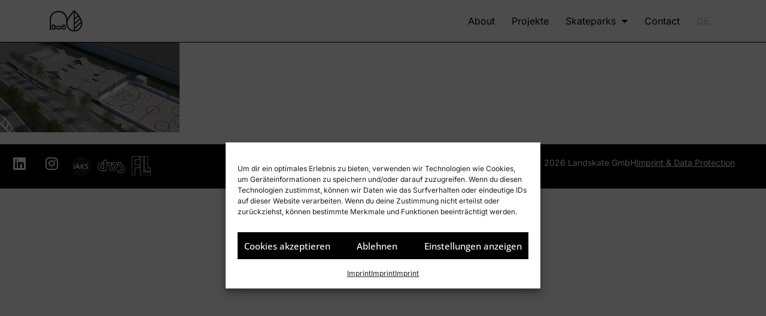

--- FILE ---
content_type: text/html; charset=UTF-8
request_url: https://lndskt.de/en/projekt/wermelskirchen/wermelskirchen_skatepark_rendering_overview_2000x1000_lndskt-2/
body_size: 15589
content:
<!doctype html>
<html lang="en-US">
<head>
<meta charset="UTF-8">
<meta name="viewport" content="width=device-width, initial-scale=1">
<link rel="profile" href="https://gmpg.org/xfn/11">
<meta name='robots' content='index, follow, max-image-preview:large, max-snippet:-1, max-video-preview:-1'/>
<link rel="alternate" hreflang="de" href="https://lndskt.de/projekt/wermelskirchen/wermelskirchen_skatepark_rendering_overview_2000x1000_lndskt/"/>
<link rel="alternate" hreflang="en" href="https://lndskt.de/en/projekt/wermelskirchen/wermelskirchen_skatepark_rendering_overview_2000x1000_lndskt-2/"/>
<link rel="alternate" hreflang="x-default" href="https://lndskt.de/projekt/wermelskirchen/wermelskirchen_skatepark_rendering_overview_2000x1000_lndskt/"/>
<title>wermelskirchen_skatepark_rendering_overview_2000x1000_lndskt | lndskt.de</title>
<link rel="canonical" href="https://lndskt.de/en/projekt/wermelskirchen/wermelskirchen_skatepark_rendering_overview_2000x1000_lndskt-2/"/>
<meta property="og:locale" content="en_US"/>
<meta property="og:type" content="article"/>
<meta property="og:title" content="wermelskirchen_skatepark_rendering_overview_2000x1000_lndskt | lndskt.de"/>
<meta property="og:url" content="https://lndskt.de/en/projekt/wermelskirchen/wermelskirchen_skatepark_rendering_overview_2000x1000_lndskt-2/"/>
<meta property="og:site_name" content="lndskt.de"/>
<meta property="article:publisher" content="https://www.facebook.com/lndskt"/>
<meta property="og:image" content="https://lndskt.de/en/projekt/wermelskirchen/wermelskirchen_skatepark_rendering_overview_2000x1000_lndskt-2/"/>
<meta property="og:image:width" content="2000"/>
<meta property="og:image:height" content="1000"/>
<meta property="og:image:type" content="image/jpeg"/>
<meta name="twitter:card" content="summary_large_image"/>
<script type="application/ld+json" class="yoast-schema-graph">{"@context":"https://schema.org","@graph":[{"@type":"WebPage","@id":"https://lndskt.de/en/projekt/wermelskirchen/wermelskirchen_skatepark_rendering_overview_2000x1000_lndskt-2/","url":"https://lndskt.de/en/projekt/wermelskirchen/wermelskirchen_skatepark_rendering_overview_2000x1000_lndskt-2/","name":"wermelskirchen_skatepark_rendering_overview_2000x1000_lndskt | lndskt.de","isPartOf":{"@id":"https://lndskt.de/#website"},"primaryImageOfPage":{"@id":"https://lndskt.de/en/projekt/wermelskirchen/wermelskirchen_skatepark_rendering_overview_2000x1000_lndskt-2/#primaryimage"},"image":{"@id":"https://lndskt.de/en/projekt/wermelskirchen/wermelskirchen_skatepark_rendering_overview_2000x1000_lndskt-2/#primaryimage"},"thumbnailUrl":"https://lndskt.de/wp-content/uploads/2019/11/wermelskirchen_skatepark_rendering_overview_2000x1000_lndskt.jpg","datePublished":"2019-12-02T14:40:19+00:00","breadcrumb":{"@id":"https://lndskt.de/en/projekt/wermelskirchen/wermelskirchen_skatepark_rendering_overview_2000x1000_lndskt-2/#breadcrumb"},"inLanguage":"en-US","potentialAction":[{"@type":"ReadAction","target":["https://lndskt.de/en/projekt/wermelskirchen/wermelskirchen_skatepark_rendering_overview_2000x1000_lndskt-2/"]}]},{"@type":"ImageObject","inLanguage":"en-US","@id":"https://lndskt.de/en/projekt/wermelskirchen/wermelskirchen_skatepark_rendering_overview_2000x1000_lndskt-2/#primaryimage","url":"https://lndskt.de/wp-content/uploads/2019/11/wermelskirchen_skatepark_rendering_overview_2000x1000_lndskt.jpg","contentUrl":"https://lndskt.de/wp-content/uploads/2019/11/wermelskirchen_skatepark_rendering_overview_2000x1000_lndskt.jpg"},{"@type":"BreadcrumbList","@id":"https://lndskt.de/en/projekt/wermelskirchen/wermelskirchen_skatepark_rendering_overview_2000x1000_lndskt-2/#breadcrumb","itemListElement":[{"@type":"ListItem","position":1,"name":"Startseite","item":"https://lndskt.de/en/"},{"@type":"ListItem","position":2,"name":"Youth Recreation Park | Wermelskirchen","item":"https://lndskt.de/en/projekt/wermelskirchen/"},{"@type":"ListItem","position":3,"name":"wermelskirchen_skatepark_rendering_overview_2000x1000_lndskt"}]},{"@type":"WebSite","@id":"https://lndskt.de/#website","url":"https://lndskt.de/","name":"lndskt.de","description":"Planungsbüro für Skateparks","publisher":{"@id":"https://lndskt.de/#organization"},"potentialAction":[{"@type":"SearchAction","target":{"@type":"EntryPoint","urlTemplate":"https://lndskt.de/?s={search_term_string}"},"query-input":{"@type":"PropertyValueSpecification","valueRequired":true,"valueName":"search_term_string"}}],"inLanguage":"en-US"},{"@type":"Organization","@id":"https://lndskt.de/#organization","name":"LNDSKT","url":"https://lndskt.de/","logo":{"@type":"ImageObject","inLanguage":"en-US","@id":"https://lndskt.de/#/schema/logo/image/","url":"https://lndskt.de/wp-content/uploads/2017/02/lndskt-logo-dark.png","contentUrl":"https://lndskt.de/wp-content/uploads/2017/02/lndskt-logo-dark.png","width":1014,"height":666,"caption":"LNDSKT"},"image":{"@id":"https://lndskt.de/#/schema/logo/image/"},"sameAs":["https://www.facebook.com/lndskt","https://instagram.com/lndskt_","https://www.linkedin.com/company/lndskt?trk=top_nav_home"]}]}</script>
<link rel="alternate" type="application/rss+xml" title="lndskt.de &raquo; Feed" href="https://lndskt.de/en/feed/"/>
<link rel="alternate" type="application/rss+xml" title="lndskt.de &raquo; Comments Feed" href="https://lndskt.de/en/comments/feed/"/>
<link rel="alternate" type="application/rss+xml" title="lndskt.de &raquo; wermelskirchen_skatepark_rendering_overview_2000x1000_lndskt Comments Feed" href="https://lndskt.de/en/projekt/wermelskirchen/wermelskirchen_skatepark_rendering_overview_2000x1000_lndskt-2/feed/"/>
<link rel="alternate" title="oEmbed (JSON)" type="application/json+oembed" href="https://lndskt.de/en/wp-json/oembed/1.0/embed?url=https%3A%2F%2Flndskt.de%2Fen%2Fprojekt%2Fwermelskirchen%2Fwermelskirchen_skatepark_rendering_overview_2000x1000_lndskt-2%2F"/>
<link rel="alternate" title="oEmbed (XML)" type="text/xml+oembed" href="https://lndskt.de/en/wp-json/oembed/1.0/embed?url=https%3A%2F%2Flndskt.de%2Fen%2Fprojekt%2Fwermelskirchen%2Fwermelskirchen_skatepark_rendering_overview_2000x1000_lndskt-2%2F&#038;format=xml"/>
<style id='wp-img-auto-sizes-contain-inline-css'>img:is([sizes=auto i],[sizes^="auto," i]){contain-intrinsic-size:3000px 1500px}</style>
<link rel="stylesheet" type="text/css" href="//lndskt.de/wp-content/cache/wpfc-minified/3228bm5w/6br3b.css" media="all"/>
<style id='global-styles-inline-css'>:root{--wp--preset--aspect-ratio--square:1;--wp--preset--aspect-ratio--4-3:4/3;--wp--preset--aspect-ratio--3-4:3/4;--wp--preset--aspect-ratio--3-2:3/2;--wp--preset--aspect-ratio--2-3:2/3;--wp--preset--aspect-ratio--16-9:16/9;--wp--preset--aspect-ratio--9-16:9/16;--wp--preset--color--black:#000000;--wp--preset--color--cyan-bluish-gray:#abb8c3;--wp--preset--color--white:#ffffff;--wp--preset--color--pale-pink:#f78da7;--wp--preset--color--vivid-red:#cf2e2e;--wp--preset--color--luminous-vivid-orange:#ff6900;--wp--preset--color--luminous-vivid-amber:#fcb900;--wp--preset--color--light-green-cyan:#7bdcb5;--wp--preset--color--vivid-green-cyan:#00d084;--wp--preset--color--pale-cyan-blue:#8ed1fc;--wp--preset--color--vivid-cyan-blue:#0693e3;--wp--preset--color--vivid-purple:#9b51e0;--wp--preset--gradient--vivid-cyan-blue-to-vivid-purple:linear-gradient(135deg,rgb(6,147,227) 0%,rgb(155,81,224) 100%);--wp--preset--gradient--light-green-cyan-to-vivid-green-cyan:linear-gradient(135deg,rgb(122,220,180) 0%,rgb(0,208,130) 100%);--wp--preset--gradient--luminous-vivid-amber-to-luminous-vivid-orange:linear-gradient(135deg,rgb(252,185,0) 0%,rgb(255,105,0) 100%);--wp--preset--gradient--luminous-vivid-orange-to-vivid-red:linear-gradient(135deg,rgb(255,105,0) 0%,rgb(207,46,46) 100%);--wp--preset--gradient--very-light-gray-to-cyan-bluish-gray:linear-gradient(135deg,rgb(238,238,238) 0%,rgb(169,184,195) 100%);--wp--preset--gradient--cool-to-warm-spectrum:linear-gradient(135deg,rgb(74,234,220) 0%,rgb(151,120,209) 20%,rgb(207,42,186) 40%,rgb(238,44,130) 60%,rgb(251,105,98) 80%,rgb(254,248,76) 100%);--wp--preset--gradient--blush-light-purple:linear-gradient(135deg,rgb(255,206,236) 0%,rgb(152,150,240) 100%);--wp--preset--gradient--blush-bordeaux:linear-gradient(135deg,rgb(254,205,165) 0%,rgb(254,45,45) 50%,rgb(107,0,62) 100%);--wp--preset--gradient--luminous-dusk:linear-gradient(135deg,rgb(255,203,112) 0%,rgb(199,81,192) 50%,rgb(65,88,208) 100%);--wp--preset--gradient--pale-ocean:linear-gradient(135deg,rgb(255,245,203) 0%,rgb(182,227,212) 50%,rgb(51,167,181) 100%);--wp--preset--gradient--electric-grass:linear-gradient(135deg,rgb(202,248,128) 0%,rgb(113,206,126) 100%);--wp--preset--gradient--midnight:linear-gradient(135deg,rgb(2,3,129) 0%,rgb(40,116,252) 100%);--wp--preset--font-size--small:13px;--wp--preset--font-size--medium:20px;--wp--preset--font-size--large:36px;--wp--preset--font-size--x-large:42px;--wp--preset--spacing--20:0.44rem;--wp--preset--spacing--30:0.67rem;--wp--preset--spacing--40:1rem;--wp--preset--spacing--50:1.5rem;--wp--preset--spacing--60:2.25rem;--wp--preset--spacing--70:3.38rem;--wp--preset--spacing--80:5.06rem;--wp--preset--shadow--natural:6px 6px 9px rgba(0, 0, 0, 0.2);--wp--preset--shadow--deep:12px 12px 50px rgba(0, 0, 0, 0.4);--wp--preset--shadow--sharp:6px 6px 0px rgba(0, 0, 0, 0.2);--wp--preset--shadow--outlined:6px 6px 0px -3px rgb(255, 255, 255), 6px 6px rgb(0, 0, 0);--wp--preset--shadow--crisp:6px 6px 0px rgb(0, 0, 0);}:root{--wp--style--global--content-size:800px;--wp--style--global--wide-size:1200px;}:where(body){margin:0;}.wp-site-blocks > .alignleft{float:left;margin-right:2em;}.wp-site-blocks > .alignright{float:right;margin-left:2em;}.wp-site-blocks > .aligncenter{justify-content:center;margin-left:auto;margin-right:auto;}:where(.wp-site-blocks) > *{margin-block-start:24px;margin-block-end:0;}:where(.wp-site-blocks) > :first-child{margin-block-start:0;}:where(.wp-site-blocks) > :last-child{margin-block-end:0;}:root{--wp--style--block-gap:24px;}:root :where(.is-layout-flow) > :first-child{margin-block-start:0;}:root :where(.is-layout-flow) > :last-child{margin-block-end:0;}:root :where(.is-layout-flow) > *{margin-block-start:24px;margin-block-end:0;}:root :where(.is-layout-constrained) > :first-child{margin-block-start:0;}:root :where(.is-layout-constrained) > :last-child{margin-block-end:0;}:root :where(.is-layout-constrained) > *{margin-block-start:24px;margin-block-end:0;}:root :where(.is-layout-flex){gap:24px;}:root :where(.is-layout-grid){gap:24px;}.is-layout-flow > .alignleft{float:left;margin-inline-start:0;margin-inline-end:2em;}.is-layout-flow > .alignright{float:right;margin-inline-start:2em;margin-inline-end:0;}.is-layout-flow > .aligncenter{margin-left:auto !important;margin-right:auto !important;}.is-layout-constrained > .alignleft{float:left;margin-inline-start:0;margin-inline-end:2em;}.is-layout-constrained > .alignright{float:right;margin-inline-start:2em;margin-inline-end:0;}.is-layout-constrained > .aligncenter{margin-left:auto !important;margin-right:auto !important;}.is-layout-constrained > :where(:not(.alignleft):not(.alignright):not(.alignfull)){max-width:var(--wp--style--global--content-size);margin-left:auto !important;margin-right:auto !important;}.is-layout-constrained > .alignwide{max-width:var(--wp--style--global--wide-size);}body .is-layout-flex{display:flex;}.is-layout-flex{flex-wrap:wrap;align-items:center;}.is-layout-flex > :is(*, div){margin:0;}body .is-layout-grid{display:grid;}.is-layout-grid > :is(*, div){margin:0;}body{padding-top:0px;padding-right:0px;padding-bottom:0px;padding-left:0px;}a:where(:not(.wp-element-button)){text-decoration:underline;}:root :where(.wp-element-button, .wp-block-button__link){background-color:#32373c;border-width:0;color:#fff;font-family:inherit;font-size:inherit;font-style:inherit;font-weight:inherit;letter-spacing:inherit;line-height:inherit;padding-top:calc(0.667em + 2px);padding-right:calc(1.333em + 2px);padding-bottom:calc(0.667em + 2px);padding-left:calc(1.333em + 2px);text-decoration:none;text-transform:inherit;}.has-black-color{color:var(--wp--preset--color--black) !important;}.has-cyan-bluish-gray-color{color:var(--wp--preset--color--cyan-bluish-gray) !important;}.has-white-color{color:var(--wp--preset--color--white) !important;}.has-pale-pink-color{color:var(--wp--preset--color--pale-pink) !important;}.has-vivid-red-color{color:var(--wp--preset--color--vivid-red) !important;}.has-luminous-vivid-orange-color{color:var(--wp--preset--color--luminous-vivid-orange) !important;}.has-luminous-vivid-amber-color{color:var(--wp--preset--color--luminous-vivid-amber) !important;}.has-light-green-cyan-color{color:var(--wp--preset--color--light-green-cyan) !important;}.has-vivid-green-cyan-color{color:var(--wp--preset--color--vivid-green-cyan) !important;}.has-pale-cyan-blue-color{color:var(--wp--preset--color--pale-cyan-blue) !important;}.has-vivid-cyan-blue-color{color:var(--wp--preset--color--vivid-cyan-blue) !important;}.has-vivid-purple-color{color:var(--wp--preset--color--vivid-purple) !important;}.has-black-background-color{background-color:var(--wp--preset--color--black) !important;}.has-cyan-bluish-gray-background-color{background-color:var(--wp--preset--color--cyan-bluish-gray) !important;}.has-white-background-color{background-color:var(--wp--preset--color--white) !important;}.has-pale-pink-background-color{background-color:var(--wp--preset--color--pale-pink) !important;}.has-vivid-red-background-color{background-color:var(--wp--preset--color--vivid-red) !important;}.has-luminous-vivid-orange-background-color{background-color:var(--wp--preset--color--luminous-vivid-orange) !important;}.has-luminous-vivid-amber-background-color{background-color:var(--wp--preset--color--luminous-vivid-amber) !important;}.has-light-green-cyan-background-color{background-color:var(--wp--preset--color--light-green-cyan) !important;}.has-vivid-green-cyan-background-color{background-color:var(--wp--preset--color--vivid-green-cyan) !important;}.has-pale-cyan-blue-background-color{background-color:var(--wp--preset--color--pale-cyan-blue) !important;}.has-vivid-cyan-blue-background-color{background-color:var(--wp--preset--color--vivid-cyan-blue) !important;}.has-vivid-purple-background-color{background-color:var(--wp--preset--color--vivid-purple) !important;}.has-black-border-color{border-color:var(--wp--preset--color--black) !important;}.has-cyan-bluish-gray-border-color{border-color:var(--wp--preset--color--cyan-bluish-gray) !important;}.has-white-border-color{border-color:var(--wp--preset--color--white) !important;}.has-pale-pink-border-color{border-color:var(--wp--preset--color--pale-pink) !important;}.has-vivid-red-border-color{border-color:var(--wp--preset--color--vivid-red) !important;}.has-luminous-vivid-orange-border-color{border-color:var(--wp--preset--color--luminous-vivid-orange) !important;}.has-luminous-vivid-amber-border-color{border-color:var(--wp--preset--color--luminous-vivid-amber) !important;}.has-light-green-cyan-border-color{border-color:var(--wp--preset--color--light-green-cyan) !important;}.has-vivid-green-cyan-border-color{border-color:var(--wp--preset--color--vivid-green-cyan) !important;}.has-pale-cyan-blue-border-color{border-color:var(--wp--preset--color--pale-cyan-blue) !important;}.has-vivid-cyan-blue-border-color{border-color:var(--wp--preset--color--vivid-cyan-blue) !important;}.has-vivid-purple-border-color{border-color:var(--wp--preset--color--vivid-purple) !important;}.has-vivid-cyan-blue-to-vivid-purple-gradient-background{background:var(--wp--preset--gradient--vivid-cyan-blue-to-vivid-purple) !important;}.has-light-green-cyan-to-vivid-green-cyan-gradient-background{background:var(--wp--preset--gradient--light-green-cyan-to-vivid-green-cyan) !important;}.has-luminous-vivid-amber-to-luminous-vivid-orange-gradient-background{background:var(--wp--preset--gradient--luminous-vivid-amber-to-luminous-vivid-orange) !important;}.has-luminous-vivid-orange-to-vivid-red-gradient-background{background:var(--wp--preset--gradient--luminous-vivid-orange-to-vivid-red) !important;}.has-very-light-gray-to-cyan-bluish-gray-gradient-background{background:var(--wp--preset--gradient--very-light-gray-to-cyan-bluish-gray) !important;}.has-cool-to-warm-spectrum-gradient-background{background:var(--wp--preset--gradient--cool-to-warm-spectrum) !important;}.has-blush-light-purple-gradient-background{background:var(--wp--preset--gradient--blush-light-purple) !important;}.has-blush-bordeaux-gradient-background{background:var(--wp--preset--gradient--blush-bordeaux) !important;}.has-luminous-dusk-gradient-background{background:var(--wp--preset--gradient--luminous-dusk) !important;}.has-pale-ocean-gradient-background{background:var(--wp--preset--gradient--pale-ocean) !important;}.has-electric-grass-gradient-background{background:var(--wp--preset--gradient--electric-grass) !important;}.has-midnight-gradient-background{background:var(--wp--preset--gradient--midnight) !important;}.has-small-font-size{font-size:var(--wp--preset--font-size--small) !important;}.has-medium-font-size{font-size:var(--wp--preset--font-size--medium) !important;}.has-large-font-size{font-size:var(--wp--preset--font-size--large) !important;}.has-x-large-font-size{font-size:var(--wp--preset--font-size--x-large) !important;}:root :where(.wp-block-pullquote){font-size:1.5em;line-height:1.6;}</style>
<link rel="stylesheet" type="text/css" href="//lndskt.de/wp-content/cache/wpfc-minified/l940r3jk/et4f.css" media="all"/>
<link rel='stylesheet' id='elementor-post-1995-css' href='https://lndskt.de/wp-content/uploads/elementor/css/post-1995.css?ver=1768454364' media='all'/>
<link rel="stylesheet" type="text/css" href="//lndskt.de/wp-content/cache/wpfc-minified/efba8o0f/6br3b.css" media="all"/>
<link rel='stylesheet' id='elementor-post-1998-css' href='https://lndskt.de/wp-content/uploads/elementor/css/post-1998.css?ver=1768454364' media='all'/>
<link rel='stylesheet' id='elementor-post-2048-css' href='https://lndskt.de/wp-content/uploads/elementor/css/post-2048.css?ver=1768454364' media='all'/>
<link rel='stylesheet' id='elementor-post-2016-css' href='https://lndskt.de/wp-content/uploads/elementor/css/post-2016.css?ver=1768454365' media='all'/>
<link rel="stylesheet" type="text/css" href="//lndskt.de/wp-content/cache/wpfc-minified/7uzxxe3s/6dy6g.css" media="all"/>
<link rel="https://api.w.org/" href="https://lndskt.de/en/wp-json/"/><link rel="alternate" title="JSON" type="application/json" href="https://lndskt.de/en/wp-json/wp/v2/media/3830"/><link rel="EditURI" type="application/rsd+xml" title="RSD" href="https://lndskt.de/xmlrpc.php?rsd"/>
<meta name="generator" content="WordPress 6.9"/>
<link rel='shortlink' href='https://lndskt.de/en/?p=3830'/>
<meta name="generator" content="WPML ver:4.8.6 stt:1,3;"/>
<style>.cmplz-hidden{display:none !important;}</style><meta name="generator" content="Elementor 3.33.4; features: additional_custom_breakpoints; settings: css_print_method-external, google_font-enabled, font_display-auto">
<style>.e-con.e-parent:nth-of-type(n+4):not(.e-lazyloaded):not(.e-no-lazyload),
.e-con.e-parent:nth-of-type(n+4):not(.e-lazyloaded):not(.e-no-lazyload) *{background-image:none !important;}
@media screen and (max-height: 1024px) {
.e-con.e-parent:nth-of-type(n+3):not(.e-lazyloaded):not(.e-no-lazyload),
.e-con.e-parent:nth-of-type(n+3):not(.e-lazyloaded):not(.e-no-lazyload) *{background-image:none !important;}
}
@media screen and (max-height: 640px) {
.e-con.e-parent:nth-of-type(n+2):not(.e-lazyloaded):not(.e-no-lazyload),
.e-con.e-parent:nth-of-type(n+2):not(.e-lazyloaded):not(.e-no-lazyload) *{background-image:none !important;}
}</style>
<link rel="icon" href="https://lndskt.de/wp-content/uploads/2023/01/cropped-lndskt-favicon-32x32.png" sizes="32x32"/>
<link rel="icon" href="https://lndskt.de/wp-content/uploads/2023/01/cropped-lndskt-favicon-192x192.png" sizes="192x192"/>
<link rel="apple-touch-icon" href="https://lndskt.de/wp-content/uploads/2023/01/cropped-lndskt-favicon-180x180.png"/>
<meta name="msapplication-TileImage" content="https://lndskt.de/wp-content/uploads/2023/01/cropped-lndskt-favicon-270x270.png"/>
<script data-wpfc-render="false">var Wpfcll={s:[],osl:0,scroll:false,i:function(){Wpfcll.ss();window.addEventListener('load',function(){let observer=new MutationObserver(mutationRecords=>{Wpfcll.osl=Wpfcll.s.length;Wpfcll.ss();if(Wpfcll.s.length > Wpfcll.osl){Wpfcll.ls(false);}});observer.observe(document.getElementsByTagName("html")[0],{childList:true,attributes:true,subtree:true,attributeFilter:["src"],attributeOldValue:false,characterDataOldValue:false});Wpfcll.ls(true);});window.addEventListener('scroll',function(){Wpfcll.scroll=true;Wpfcll.ls(false);});window.addEventListener('resize',function(){Wpfcll.scroll=true;Wpfcll.ls(false);});window.addEventListener('click',function(){Wpfcll.scroll=true;Wpfcll.ls(false);});},c:function(e,pageload){var w=document.documentElement.clientHeight || body.clientHeight;var n=0;if(pageload){n=0;}else{n=(w > 800) ? 800:200;n=Wpfcll.scroll ? 800:n;}var er=e.getBoundingClientRect();var t=0;var p=e.parentNode ? e.parentNode:false;if(typeof p.getBoundingClientRect=="undefined"){var pr=false;}else{var pr=p.getBoundingClientRect();}if(er.x==0 && er.y==0){for(var i=0;i < 10;i++){if(p){if(pr.x==0 && pr.y==0){if(p.parentNode){p=p.parentNode;}if(typeof p.getBoundingClientRect=="undefined"){pr=false;}else{pr=p.getBoundingClientRect();}}else{t=pr.top;break;}}};}else{t=er.top;}if(w - t+n > 0){return true;}return false;},r:function(e,pageload){var s=this;var oc,ot;try{oc=e.getAttribute("data-wpfc-original-src");ot=e.getAttribute("data-wpfc-original-srcset");originalsizes=e.getAttribute("data-wpfc-original-sizes");if(s.c(e,pageload)){if(oc || ot){if(e.tagName=="DIV" || e.tagName=="A" || e.tagName=="SPAN"){e.style.backgroundImage="url("+oc+")";e.removeAttribute("data-wpfc-original-src");e.removeAttribute("data-wpfc-original-srcset");e.removeAttribute("onload");}else{if(oc){e.setAttribute('src',oc);}if(ot){e.setAttribute('srcset',ot);}if(originalsizes){e.setAttribute('sizes',originalsizes);}if(e.getAttribute("alt") && e.getAttribute("alt")=="blank"){e.removeAttribute("alt");}e.removeAttribute("data-wpfc-original-src");e.removeAttribute("data-wpfc-original-srcset");e.removeAttribute("data-wpfc-original-sizes");e.removeAttribute("onload");if(e.tagName=="IFRAME"){var y="https://www.youtube.com/embed/";if(navigator.userAgent.match(/\sEdge?\/\d/i)){e.setAttribute('src',e.getAttribute("src").replace(/.+\/templates\/youtube\.html\#/,y));}e.onload=function(){if(typeof window.jQuery !="undefined"){if(jQuery.fn.fitVids){jQuery(e).parent().fitVids({customSelector:"iframe[src]"});}}var s=e.getAttribute("src").match(/templates\/youtube\.html\#(.+)/);if(s){try{var i=e.contentDocument || e.contentWindow;if(i.location.href=="about:blank"){e.setAttribute('src',y+s[1]);}}catch(err){e.setAttribute('src',y+s[1]);}}}}}}else{if(e.tagName=="NOSCRIPT"){if(typeof window.jQuery !="undefined"){if(jQuery(e).attr("data-type")=="wpfc"){e.removeAttribute("data-type");jQuery(e).after(jQuery(e).text());}}}}}}catch(error){console.log(error);console.log("==>",e);}},ss:function(){var i=Array.prototype.slice.call(document.getElementsByTagName("img"));var f=Array.prototype.slice.call(document.getElementsByTagName("iframe"));var d=Array.prototype.slice.call(document.getElementsByTagName("div"));var a=Array.prototype.slice.call(document.getElementsByTagName("a"));var s=Array.prototype.slice.call(document.getElementsByTagName("span"));var n=Array.prototype.slice.call(document.getElementsByTagName("noscript"));this.s=i.concat(f).concat(d).concat(a).concat(s).concat(n);},ls:function(pageload){var s=this;[].forEach.call(s.s,function(e,index){s.r(e,pageload);});}};document.addEventListener('DOMContentLoaded',function(){wpfci();});function wpfci(){Wpfcll.i();}</script>
</head>
<body data-cmplz=1 class="attachment wp-singular attachment-template-default single single-attachment postid-3830 attachmentid-3830 attachment-jpeg wp-embed-responsive wp-theme-hello-elementor wp-child-theme-hello-theme-child-master hello-elementor-default elementor-default elementor-kit-1995 elementor-page-2016">
<a class="skip-link screen-reader-text" href="#content">Skip to content</a>
<header data-elementor-type="header" data-elementor-id="1998" class="elementor elementor-1998 elementor-location-header" data-elementor-post-type="elementor_library">
<section data-dce-background-color="#FFFFFF" class="elementor-section elementor-top-section elementor-element elementor-element-aada01d elementor-section-height-min-height elementor-section-boxed elementor-section-height-default elementor-section-items-middle" data-id="aada01d" data-element_type="section" data-settings="{&quot;background_background&quot;:&quot;classic&quot;,&quot;sticky&quot;:&quot;top&quot;,&quot;sticky_on&quot;:[&quot;desktop&quot;,&quot;tablet&quot;,&quot;mobile&quot;],&quot;sticky_offset&quot;:0,&quot;sticky_effects_offset&quot;:0,&quot;sticky_anchor_link_offset&quot;:0}">
<div class="elementor-container elementor-column-gap-default">
<div class="elementor-column elementor-col-50 elementor-top-column elementor-element elementor-element-5f998ce" data-id="5f998ce" data-element_type="column">
<div class="elementor-widget-wrap elementor-element-populated">
<div class="elementor-element elementor-element-265dcac elementor-view-default elementor-widget elementor-widget-icon" data-id="265dcac" data-element_type="widget" data-widget_type="icon.default">
<div class="elementor-widget-container">
<div class="elementor-icon-wrapper">
<a class="elementor-icon" href="https://lndskt.de/en/">
<svg xmlns="http://www.w3.org/2000/svg" id="Layer_1" width="107.8mm" height="68.1mm" viewBox="0 0 305.5 193"><defs><style>.st0{fill:#231f20;}</style></defs><path class="st0" d="M15.1,172.2v-86.2C15.1,44.3,48.9,10.5,90.6,10.5s71.6,30,75.2,68.4c14.2-29,40-57.8,58.7-75.5,0,0,19.9,18.8,36.2,40,15.9,20.8,33,48.7,33,73.6,0,38.2-31,69.2-69.2,69.2s-69.2-31-69.2-69.2v-31c0-35.8-29-64.8-64.8-64.8S25.8,50.3,25.8,86.1v86.2h-10.8ZM219.6,175.3V23.6c-22.6,23.8-53.4,63.1-53.4,93.5s23.5,55.6,53.4,58.2ZM229.6,152.4l51-51c-1.7-6-4.2-12.3-7.3-18.5l-43.7,43.7v25.8ZM282.9,113.4l-53.2,53.2v8.7c29.9-2.6,53.4-27.6,53.4-58.2s0-2.5-.1-3.7ZM229.6,72.2l22.4-22.4c-7.5-9.7-15.4-18.7-22.4-26.2v48.6ZM258.1,58l-28.5,28.5v25.8l38.7-38.7c-3.1-5.3-6.5-10.5-10.2-15.7ZM41.9,135.5c-.6,0-1,.5-1,1v26c0,.6.5,1,1,1h9.2c.6,0,1-.5,1-1v-26c0-.6-.5-1-1-1h-9.2ZM122.3,153.5v-7h-61.4v7h20.5c.2,5.5,4.7,9.9,10.2,9.9s10-4.4,10.2-9.9h20.5ZM132.1,126.8h9.2c5.4,0,9.7,4.4,9.7,9.7v26c0,5.4-4.4,9.7-9.7,9.7h-9.2c-5.4,0-9.7-4.4-9.7-9.7v-.2h-14.4c-2.9,6.2-9.7,10.2-16.4,10.2s-13.5-4-16.4-10.2h-14.4v.2c0,5.4-4.4,9.7-9.7,9.7h-9.2c-5.4,0-9.7-4.4-9.7-9.7v-26c0-5.4,4.4-9.7,9.7-9.7h9.2c5.4,0,9.7,4.4,9.7,9.7v1.3h61.4v-1.3c0-5.4,4.4-9.7,9.7-9.7ZM132.1,135.5c-.6,0-1,.5-1,1v26c0,.6.5,1,1,1h9.2c.6,0,1-.5,1-1v-26c0-.6-.4-1-1-1h-9.2ZM87.8,154.9c0-2.1,1.7-3.7,3.7-3.7s3.7,1.7,3.7,3.7-1.7,3.7-3.7,3.7-3.7-1.7-3.7-3.7Z"></path></svg>			</a></div></div></div></div></div><div class="elementor-column elementor-col-50 elementor-top-column elementor-element elementor-element-638293c" data-id="638293c" data-element_type="column">
<div class="elementor-widget-wrap elementor-element-populated">
<div class="elementor-element elementor-element-47fa7c6 elementor-nav-menu__align-end elementor-nav-menu--stretch elementor-nav-menu--dropdown-tablet elementor-nav-menu__text-align-aside elementor-nav-menu--toggle elementor-nav-menu--burger elementor-widget elementor-widget-nav-menu" data-id="47fa7c6" data-element_type="widget" data-settings="{&quot;full_width&quot;:&quot;stretch&quot;,&quot;layout&quot;:&quot;horizontal&quot;,&quot;submenu_icon&quot;:{&quot;value&quot;:&quot;&lt;i class=\&quot;fas fa-caret-down\&quot; aria-hidden=\&quot;true\&quot;&gt;&lt;\/i&gt;&quot;,&quot;library&quot;:&quot;fa-solid&quot;},&quot;toggle&quot;:&quot;burger&quot;}" data-widget_type="nav-menu.default">
<div class="elementor-widget-container">
<nav aria-label="Menü" class="elementor-nav-menu--main elementor-nav-menu__container elementor-nav-menu--layout-horizontal e--pointer-none">
<ul id="menu-1-47fa7c6" class="elementor-nav-menu"><li class="menu-item menu-item-type-post_type menu-item-object-page menu-item-4223"><a href="https://lndskt.de/en/company/" class="elementor-item">About</a></li>
<li class="menu-item menu-item-type-post_type menu-item-object-page menu-item-4224"><a href="https://lndskt.de/en/skatepark-projekte/" class="elementor-item">Projekte</a></li>
<li class="empty-menu menu-item menu-item-type-custom menu-item-object-custom menu-item-has-children menu-item-6750"><a class="elementor-item">Skateparks</a>
<ul class="sub-menu elementor-nav-menu--dropdown">
<li class="menu-item menu-item-type-post_type menu-item-object-page menu-item-4228"><a href="https://lndskt.de/en/presse/" class="elementor-sub-item">Publications</a></li>
<li class="menu-item menu-item-type-post_type menu-item-object-page menu-item-4227"><a href="https://lndskt.de/en/support/" class="elementor-sub-item">Support</a></li>
<li class="menu-item menu-item-type-post_type menu-item-object-page menu-item-4225"><a href="https://lndskt.de/en/jobs/" class="elementor-sub-item">Jobs</a></li>
</ul>
</li>
<li class="menu-item menu-item-type-post_type menu-item-object-page menu-item-6870"><a href="https://lndskt.de/en/contact/" class="elementor-item">Contact</a></li>
<li class="menu-item wpml-ls-slot-2 wpml-ls-item wpml-ls-item-de wpml-ls-menu-item wpml-ls-first-item wpml-ls-last-item menu-item-type-wpml_ls_menu_item menu-item-object-wpml_ls_menu_item menu-item-wpml-ls-2-de"><a href="https://lndskt.de/projekt/wermelskirchen/wermelskirchen_skatepark_rendering_overview_2000x1000_lndskt/" title="Switch to DE" aria-label="Switch to DE" role="menuitem" class="elementor-item"><span class="wpml-ls-display">DE</span></a></li>
</ul>			</nav>
<div class="elementor-menu-toggle" role="button" tabindex="0" aria-label="Menu Toggle" aria-expanded="false"> <i aria-hidden="true" role="presentation" class="elementor-menu-toggle__icon--open eicon-menu-bar"></i><i aria-hidden="true" role="presentation" class="elementor-menu-toggle__icon--close eicon-close"></i></div><nav class="elementor-nav-menu--dropdown elementor-nav-menu__container" aria-hidden="true">
<ul id="menu-2-47fa7c6" class="elementor-nav-menu"><li class="menu-item menu-item-type-post_type menu-item-object-page menu-item-4223"><a href="https://lndskt.de/en/company/" class="elementor-item" tabindex="-1">About</a></li>
<li class="menu-item menu-item-type-post_type menu-item-object-page menu-item-4224"><a href="https://lndskt.de/en/skatepark-projekte/" class="elementor-item" tabindex="-1">Projekte</a></li>
<li class="empty-menu menu-item menu-item-type-custom menu-item-object-custom menu-item-has-children menu-item-6750"><a class="elementor-item" tabindex="-1">Skateparks</a>
<ul class="sub-menu elementor-nav-menu--dropdown">
<li class="menu-item menu-item-type-post_type menu-item-object-page menu-item-4228"><a href="https://lndskt.de/en/presse/" class="elementor-sub-item" tabindex="-1">Publications</a></li>
<li class="menu-item menu-item-type-post_type menu-item-object-page menu-item-4227"><a href="https://lndskt.de/en/support/" class="elementor-sub-item" tabindex="-1">Support</a></li>
<li class="menu-item menu-item-type-post_type menu-item-object-page menu-item-4225"><a href="https://lndskt.de/en/jobs/" class="elementor-sub-item" tabindex="-1">Jobs</a></li>
</ul>
</li>
<li class="menu-item menu-item-type-post_type menu-item-object-page menu-item-6870"><a href="https://lndskt.de/en/contact/" class="elementor-item" tabindex="-1">Contact</a></li>
<li class="menu-item wpml-ls-slot-2 wpml-ls-item wpml-ls-item-de wpml-ls-menu-item wpml-ls-first-item wpml-ls-last-item menu-item-type-wpml_ls_menu_item menu-item-object-wpml_ls_menu_item menu-item-wpml-ls-2-de"><a href="https://lndskt.de/projekt/wermelskirchen/wermelskirchen_skatepark_rendering_overview_2000x1000_lndskt/" title="Switch to DE" aria-label="Switch to DE" role="menuitem" class="elementor-item" tabindex="-1"><span class="wpml-ls-display">DE</span></a></li>
</ul>			</nav></div></div></div></div></div></section>
</header>
<div data-elementor-type="single-page" data-elementor-id="2016" class="elementor elementor-2016 elementor-location-single post-3830 attachment type-attachment status-inherit hentry" data-elementor-post-type="elementor_library">
<section class="elementor-section elementor-top-section elementor-element elementor-element-1d3d7dfc elementor-section-full_width elementor-section-height-default elementor-section-height-default" data-id="1d3d7dfc" data-element_type="section">
<div class="elementor-container elementor-column-gap-no">
<div class="elementor-column elementor-col-100 elementor-top-column elementor-element elementor-element-4596076a" data-id="4596076a" data-element_type="column">
<div class="elementor-widget-wrap elementor-element-populated">
<div class="elementor-element elementor-element-4674c56 elementor-widget elementor-widget-theme-post-content" data-id="4674c56" data-element_type="widget" data-widget_type="theme-post-content.default">
<div class="elementor-widget-container"> <p class="attachment"><a href='https://lndskt.de/wp-content/uploads/2019/11/wermelskirchen_skatepark_rendering_overview_2000x1000_lndskt.jpg'><img decoding="async" width="300" height="150" src="https://lndskt.de/wp-content/uploads/2019/11/wermelskirchen_skatepark_rendering_overview_2000x1000_lndskt-300x150.jpg" class="attachment-medium size-medium" alt="" srcset="https://lndskt.de/wp-content/uploads/2019/11/wermelskirchen_skatepark_rendering_overview_2000x1000_lndskt-300x150.jpg 300w, https://lndskt.de/wp-content/uploads/2019/11/wermelskirchen_skatepark_rendering_overview_2000x1000_lndskt-768x384.jpg 768w, https://lndskt.de/wp-content/uploads/2019/11/wermelskirchen_skatepark_rendering_overview_2000x1000_lndskt-1024x512.jpg 1024w, https://lndskt.de/wp-content/uploads/2019/11/wermelskirchen_skatepark_rendering_overview_2000x1000_lndskt.jpg 2000w" sizes="(max-width: 300px) 100vw, 300px"/></a></p></div></div></div></div></div></section></div><footer data-elementor-type="footer" data-elementor-id="2048" class="elementor elementor-2048 elementor-location-footer" data-elementor-post-type="elementor_library">
<div class="elementor-element elementor-element-9149957 e-con-full e-flex e-con e-parent" data-id="9149957" data-element_type="container" data-settings="{&quot;background_background&quot;:&quot;classic&quot;}">
<div class="elementor-element elementor-element-a5524a8 e-con-full e-flex e-con e-child" data-id="a5524a8" data-element_type="container">
<div class="elementor-element elementor-element-acae95f elementor-shape-circle e-grid-align-left elementor-widget__width-initial elementor-grid-0 elementor-widget elementor-widget-social-icons" data-id="acae95f" data-element_type="widget" data-widget_type="social-icons.default">
<div class="elementor-widget-container">
<div class="elementor-social-icons-wrapper elementor-grid" role="list"> <span class="elementor-grid-item" role="listitem"> <a class="elementor-icon elementor-social-icon elementor-social-icon-linkedin elementor-repeater-item-aa5b470" href="https://www.linkedin.com/company/lndskt/" target="_blank"> <span class="elementor-screen-only">Linkedin</span> <i aria-hidden="true" class="fab fa-linkedin"></i> </a> </span> <span class="elementor-grid-item" role="listitem"> <a class="elementor-icon elementor-social-icon elementor-social-icon-instagram elementor-repeater-item-b51efd4" href="https://www.instagram.com/lndskt_" target="_blank"> <span class="elementor-screen-only">Instagram</span> <i aria-hidden="true" class="fab fa-instagram"></i> </a> </span></div></div></div><div class="elementor-element elementor-element-f9b6297 e-con-full e-flex e-con e-child" data-id="f9b6297" data-element_type="container">
<div class="elementor-element elementor-element-62e2fc2 elementor-widget__width-auto invert partnerlogo elementor-widget elementor-widget-image" data-id="62e2fc2" data-element_type="widget" data-widget_type="image.default">
<div class="elementor-widget-container"> <a href="https://deutschland.iaks.sport" target="_blank"> <img width="423" height="406" src="https://lndskt.de/wp-content/uploads/2021/11/logo-iaks.svg" class="attachment-full size-full wp-image-3178" alt=""/> </a></div></div><div class="elementor-element elementor-element-3445572 elementor-widget__width-auto invert partnerlogo elementor-widget elementor-widget-image" data-id="3445572" data-element_type="widget" data-widget_type="image.default">
<div class="elementor-widget-container"> <a href="https://www.sportwissenschaft.de/home/" target="_blank"> <img width="332" height="178" src="https://lndskt.de/wp-content/uploads/2021/11/dvs.svg" class="attachment-full size-full wp-image-3176" alt=""/> </a></div></div><div class="elementor-element elementor-element-6293b85 elementor-widget__width-auto invert partnerlogo elementor-widget elementor-widget-image" data-id="6293b85" data-element_type="widget" data-widget_type="image.default">
<div class="elementor-widget-container"> <a href="https://www.fll.de/" target="_blank"> <img onload="Wpfcll.r(this,true);" src="https://lndskt.de/wp-content/plugins/wp-fastest-cache-premium/pro/images/blank.gif" width="109" height="108" data-wpfc-original-src="https://lndskt.de/wp-content/uploads/2021/11/fll-logo.svg" class="attachment-full size-full wp-image-3177" alt="blank"/> </a></div></div></div></div><div class="elementor-element elementor-element-e39a2bf e-con-full e-flex e-con e-child" data-id="e39a2bf" data-element_type="container">
<div data-dce-text-color="#FFFFFF" class="elementor-element elementor-element-c87e99c textlink light elementor-widget elementor-widget-text-editor" data-id="c87e99c" data-element_type="widget" data-widget_type="text-editor.default">
<div class="elementor-widget-container">
<section id="text-3" class="widget widget_text mk-in-viewport"><div class="widgettitle"><a href="tel:004922134667565">+49 221 346 67 565</a></div></section></div></div><div data-dce-text-color="#FFFFFF" class="elementor-element elementor-element-85328cd textlink light elementor-widget elementor-widget-text-editor" data-id="85328cd" data-element_type="widget" data-widget_type="text-editor.default">
<div class="elementor-widget-container">
<section id="text-3" class="widget widget_text mk-in-viewport"><div class="widgettitle"><a href="mailto:info@lndskt.de">info@lndskt.de</a></div></section></div></div></div><div class="elementor-element elementor-element-540b861 e-con-full e-flex e-con e-child" data-id="540b861" data-element_type="container">
<div data-dce-text-color="#FFFFFF" class="elementor-element elementor-element-bf737cb textlink light elementor-widget__width-initial elementor-widget-tablet__width-auto elementor-widget elementor-widget-text-editor" data-id="bf737cb" data-element_type="widget" data-widget_type="text-editor.default">
<div class="elementor-widget-container">
<section id="text-3" class="widget widget_text mk-in-viewport"><div class="widgettitle">2026 Landskate GmbH</div></section></div></div><div data-dce-text-color="#FFFFFF" class="elementor-element elementor-element-a223373 textlink light elementor-widget elementor-widget-text-editor" data-id="a223373" data-element_type="widget" data-widget_type="text-editor.default">
<div class="elementor-widget-container"> <p><a href="https://lndskt.de/en/imprint/">Imprint &amp; Data Protection</a></p></div></div></div></div></footer>
<div id="cmplz-cookiebanner-container"><div class="cmplz-cookiebanner cmplz-hidden banner-1 center-minimal optin cmplz-center cmplz-categories-type-view-preferences" aria-modal="true" data-nosnippet="true" role="dialog" aria-live="polite" aria-labelledby="cmplz-header-1-optin" aria-describedby="cmplz-message-1-optin">
<div class="cmplz-header">
<div class="cmplz-logo"></div><div class="cmplz-title" id="cmplz-header-1-optin">Cookie-Zustimmung verwalten</div><div class="cmplz-close" tabindex="0" role="button" aria-label="Close dialog"> <svg aria-hidden="true" focusable="false" data-prefix="fas" data-icon="times" class="svg-inline--fa fa-times fa-w-11" role="img" xmlns="http://www.w3.org/2000/svg" viewBox="0 0 352 512"><path fill="currentColor" d="M242.72 256l100.07-100.07c12.28-12.28 12.28-32.19 0-44.48l-22.24-22.24c-12.28-12.28-32.19-12.28-44.48 0L176 189.28 75.93 89.21c-12.28-12.28-32.19-12.28-44.48 0L9.21 111.45c-12.28 12.28-12.28 32.19 0 44.48L109.28 256 9.21 356.07c-12.28 12.28-12.28 32.19 0 44.48l22.24 22.24c12.28 12.28 32.2 12.28 44.48 0L176 322.72l100.07 100.07c12.28 12.28 32.2 12.28 44.48 0l22.24-22.24c12.28-12.28 12.28-32.19 0-44.48L242.72 256z"></path></svg></div></div><div class="cmplz-divider cmplz-divider-header"></div><div class="cmplz-body">
<div class="cmplz-message" id="cmplz-message-1-optin">Um dir ein optimales Erlebnis zu bieten, verwenden wir Technologien wie Cookies, um Geräteinformationen zu speichern und/oder darauf zuzugreifen. Wenn du diesen Technologien zustimmst, können wir Daten wie das Surfverhalten oder eindeutige IDs auf dieser Website verarbeiten. Wenn du deine Zustimmung nicht erteilst oder zurückziehst, können bestimmte Merkmale und Funktionen beeinträchtigt werden.</div><div class="cmplz-categories">
<details class="cmplz-category cmplz-functional" >
<summary>
<span class="cmplz-category-header">
<span class="cmplz-category-title">Funktional</span>
<span class='cmplz-always-active'>
<span class="cmplz-banner-checkbox">
<input type="checkbox"
id="cmplz-functional-optin"
data-category="cmplz_functional"
class="cmplz-consent-checkbox cmplz-functional"
size="40"
value="1"/>
<label class="cmplz-label" for="cmplz-functional-optin"><span class="screen-reader-text">Funktional</span></label>
</span>
Always active							</span>
<span class="cmplz-icon cmplz-open">
<svg xmlns="http://www.w3.org/2000/svg" viewBox="0 0 448 512"  height="18" ><path d="M224 416c-8.188 0-16.38-3.125-22.62-9.375l-192-192c-12.5-12.5-12.5-32.75 0-45.25s32.75-12.5 45.25 0L224 338.8l169.4-169.4c12.5-12.5 32.75-12.5 45.25 0s12.5 32.75 0 45.25l-192 192C240.4 412.9 232.2 416 224 416z"/></svg>
</span>
</span>
</summary>
<div class="cmplz-description"> <span class="cmplz-description-functional">Die technische Speicherung oder der Zugang ist unbedingt erforderlich für den rechtmäßigen Zweck, die Nutzung eines bestimmten Dienstes zu ermöglichen, der vom Teilnehmer oder Nutzer ausdrücklich gewünscht wird, oder für den alleinigen Zweck, die Übertragung einer Nachricht über ein elektronisches Kommunikationsnetz durchzuführen.</span></div></details>
<details class="cmplz-category cmplz-preferences" >
<summary>
<span class="cmplz-category-header">
<span class="cmplz-category-title">Vorlieben</span>
<span class="cmplz-banner-checkbox">
<input type="checkbox"
id="cmplz-preferences-optin"
data-category="cmplz_preferences"
class="cmplz-consent-checkbox cmplz-preferences"
size="40"
value="1"/>
<label class="cmplz-label" for="cmplz-preferences-optin"><span class="screen-reader-text">Vorlieben</span></label>
</span>
<span class="cmplz-icon cmplz-open">
<svg xmlns="http://www.w3.org/2000/svg" viewBox="0 0 448 512"  height="18" ><path d="M224 416c-8.188 0-16.38-3.125-22.62-9.375l-192-192c-12.5-12.5-12.5-32.75 0-45.25s32.75-12.5 45.25 0L224 338.8l169.4-169.4c12.5-12.5 32.75-12.5 45.25 0s12.5 32.75 0 45.25l-192 192C240.4 412.9 232.2 416 224 416z"/></svg>
</span>
</span>
</summary>
<div class="cmplz-description"> <span class="cmplz-description-preferences">Die technische Speicherung oder der Zugriff ist für den rechtmäßigen Zweck der Speicherung von Präferenzen erforderlich, die nicht vom Abonnenten oder Benutzer angefordert wurden.</span></div></details>
<details class="cmplz-category cmplz-statistics" >
<summary>
<span class="cmplz-category-header">
<span class="cmplz-category-title">Statistiken</span>
<span class="cmplz-banner-checkbox">
<input type="checkbox"
id="cmplz-statistics-optin"
data-category="cmplz_statistics"
class="cmplz-consent-checkbox cmplz-statistics"
size="40"
value="1"/>
<label class="cmplz-label" for="cmplz-statistics-optin"><span class="screen-reader-text">Statistiken</span></label>
</span>
<span class="cmplz-icon cmplz-open">
<svg xmlns="http://www.w3.org/2000/svg" viewBox="0 0 448 512"  height="18" ><path d="M224 416c-8.188 0-16.38-3.125-22.62-9.375l-192-192c-12.5-12.5-12.5-32.75 0-45.25s32.75-12.5 45.25 0L224 338.8l169.4-169.4c12.5-12.5 32.75-12.5 45.25 0s12.5 32.75 0 45.25l-192 192C240.4 412.9 232.2 416 224 416z"/></svg>
</span>
</span>
</summary>
<div class="cmplz-description"> <span class="cmplz-description-statistics">Die technische Speicherung oder der Zugriff, der ausschließlich zu statistischen Zwecken erfolgt.</span> <span class="cmplz-description-statistics-anonymous">Die technische Speicherung oder der Zugriff, der ausschließlich zu anonymen statistischen Zwecken verwendet wird. Ohne eine Vorladung, die freiwillige Zustimmung deines Internetdienstanbieters oder zusätzliche Aufzeichnungen von Dritten können die zu diesem Zweck gespeicherten oder abgerufenen Informationen allein in der Regel nicht dazu verwendet werden, dich zu identifizieren.</span></div></details>
<details class="cmplz-category cmplz-marketing" >
<summary>
<span class="cmplz-category-header">
<span class="cmplz-category-title">Marketing</span>
<span class="cmplz-banner-checkbox">
<input type="checkbox"
id="cmplz-marketing-optin"
data-category="cmplz_marketing"
class="cmplz-consent-checkbox cmplz-marketing"
size="40"
value="1"/>
<label class="cmplz-label" for="cmplz-marketing-optin"><span class="screen-reader-text">Marketing</span></label>
</span>
<span class="cmplz-icon cmplz-open">
<svg xmlns="http://www.w3.org/2000/svg" viewBox="0 0 448 512"  height="18" ><path d="M224 416c-8.188 0-16.38-3.125-22.62-9.375l-192-192c-12.5-12.5-12.5-32.75 0-45.25s32.75-12.5 45.25 0L224 338.8l169.4-169.4c12.5-12.5 32.75-12.5 45.25 0s12.5 32.75 0 45.25l-192 192C240.4 412.9 232.2 416 224 416z"/></svg>
</span>
</span>
</summary>
<div class="cmplz-description"> <span class="cmplz-description-marketing">Die technische Speicherung oder der Zugriff ist erforderlich, um Nutzerprofile zu erstellen, um Werbung zu versenden oder um den Nutzer auf einer Website oder über mehrere Websites hinweg zu ähnlichen Marketingzwecken zu verfolgen.</span></div></details></div></div><div class="cmplz-links cmplz-information"> <ul> <li><a class="cmplz-link cmplz-manage-options cookie-statement" href="#" data-relative_url="#cmplz-manage-consent-container">Manage options</a></li> <li><a class="cmplz-link cmplz-manage-third-parties cookie-statement" href="#" data-relative_url="#cmplz-cookies-overview">Manage services</a></li> <li><a class="cmplz-link cmplz-manage-vendors tcf cookie-statement" href="#" data-relative_url="#cmplz-tcf-wrapper">Manage {vendor_count} vendors</a></li> <li><a class="cmplz-link cmplz-external cmplz-read-more-purposes tcf" target="_blank" rel="noopener noreferrer nofollow" href="https://cookiedatabase.org/tcf/purposes/" aria-label="Read more about TCF purposes on Cookie Database">Read more about these purposes</a></li> </ul></div><div class="cmplz-divider cmplz-footer"></div><div class="cmplz-buttons"> <button class="cmplz-btn cmplz-accept">Cookies akzeptieren</button> <button class="cmplz-btn cmplz-deny">Ablehnen</button> <button class="cmplz-btn cmplz-view-preferences">Einstellungen anzeigen</button> <button class="cmplz-btn cmplz-save-preferences">Einstellungen speichern</button> <a class="cmplz-btn cmplz-manage-options tcf cookie-statement" href="#" data-relative_url="#cmplz-manage-consent-container">Einstellungen anzeigen</a></div><div class="cmplz-documents cmplz-links"> <ul> <li><a class="cmplz-link cookie-statement" href="#" data-relative_url="">{title}</a></li> <li><a class="cmplz-link privacy-statement" href="#" data-relative_url="">{title}</a></li> <li><a class="cmplz-link impressum" href="#" data-relative_url="">{title}</a></li> </ul></div></div></div><div id="cmplz-manage-consent" data-nosnippet="true"><button class="cmplz-btn cmplz-hidden cmplz-manage-consent manage-consent-1">Zustimmung verwalten</button></div><script type="text/plain" data-category="statistics">(function(w,d,s,l,i){w[l]=w[l]||[];w[l].push({'gtm.start':
new Date().getTime(),event:'gtm.js'});var f=d.getElementsByTagName(s)[0],
j=d.createElement(s),dl=l!='dataLayer'?'&l='+l:'';j.async=true;j.src=
'https://www.googletagmanager.com/gtm.js?id='+i+dl;f.parentNode.insertBefore(j,f);
})(window,document,'script','dataLayer','GTM-KWFGMLN');</script>
<style>button[disabled],html input[disabled]{cursor:default;opacity:.4}.elementor-widget-form .dce-form-step-summary .dce-form-step-summary-edit{display:none}.elementor-widget-form .dce-form-step-summary.dce-step-filled-summary .dce-form-step-summary-edit{display:block}.elementor-widget-form .dce-form-step-summary.dce-step-active-summary .dce-form-step-summary-edit{display:none}.elementor-editor-active .elementor-widget-form .dce-form-step-summary.dce-step-active-summary .dce-form-step-summary-edit{display:block}.elementor-field-input-description{padding:5px 5px 0 5px}.elementor-field-label-description[title]{border-bottom:none!important}.elementor-field-group .select2-container--default .select2-search--inline .select2-search__field,.elementor-field-group .elementor-select-wrapper .select2{width:100%!important;max-width:100%!important;border:none!important}.dialog-prevent-scroll .select2-container{z-index:9999}.elementor:not(.elementor-bc-flex-widget) .elementor-widget-wrap.dce-block,.dce-block{display:block;width:100%}.dce-flex{display:flex;flex-wrap:wrap}.dce-float{float:left!important}.mask{overflow:hidden}.archive-title{text-align:center;padding:15px;margin-bottom:0;font-size:38px}.archive-description{text-align:center}.grid-page{display:flex;flex-wrap:wrap;justify-content:center;align-content:flex-start}.grid-page p:empty{display:none}.grid-page .item-page{flex-grow:0;flex-shrink:1}.grid-page.grid-col-md-1 .item-page{flex-basis:100%}.grid-page.grid-col-md-2 .item-page{flex-basis:50%}.grid-page.grid-col-md-3 .item-page{flex-basis:33.3333%}.grid-page.grid-col-md-4 .item-page{flex-basis:25%}.grid-page.grid-col-md-5 .item-page{flex-basis:20%}.grid-page.grid-col-md-6 .item-page{flex-basis:16.6666%}@media only screen and (max-width:992px){.grid-page.grid-col-sm-1 .item-page{flex-basis:100%}.grid-page.grid-col-sm-2 .item-page{flex-basis:50%}.grid-page.grid-col-sm-3 .item-page{flex-basis:33.3333%}.grid-page.grid-col-sm-4 .item-page{flex-basis:25%}.grid-page.grid-col-sm-5 .item-page{flex-basis:20%}.grid-page.grid-col-sm-6 .item-page{flex-basis:16.6666%}}@media only screen and (max-width:767px){.grid-page.grid-col-xs-1 .item-page{flex-basis:100%}.grid-page.grid-col-xs-2 .item-page{flex-basis:50%}.grid-page.grid-col-xs-3 .item-page{flex-basis:33.3333%}.grid-page.grid-col-xs-4 .item-page{flex-basis:25%}.grid-page.grid-col-xs-5 .item-page{flex-basis:20%}.grid-page.grid-col-xs-6 .item-page{flex-basis:16.6666%}}body.dce-inertiaScroll{overflow-x:hidden;overflow-y:scroll}.inertia-scroll{z-index:900}body.dce-ajax-page-open.modal-p-on #dce-outer-wrap,body.dce-ajax-page-open.modal-p-on .modals-p .wrap-p,body.dce-ajax-page-open.modal-p-off #dce-outer-wrap,body.dce-ajax-page-open.modal-p-off .modals-p .wrap-p{position:absolute;width:100%;height:100%;-webkit-perspective:1200px;-moz-perspective:1200px;perspective:1200px}html.no-scroll{margin:0;overflow:hidden;width:100%;height:100%}body.dce-ajax-page-open.modal-p-on.cancella-body{overflow:hidden;width:100%;height:100%}.modals-p{width:100%;height:100%;position:fixed;top:0;left:0;right:0;bottom:0;z-index:1000}.wrap-p .modal-p{width:100%;height:100%;position:absolute;top:0;left:0;right:0;bottom:0;overflow-y:auto;overflow-x:hidden;visibility:hidden;-webkit-backface-visibility:hidden;-moz-backface-visibility:hidden;backface-visibility:hidden;-webkit-transform:translate3d(0,0,0);-moz-transform:translate3d(0,0,0);transform:translate3d(0,0,0);-webkit-transform-style:preserve-3d;-moz-transform-style:preserve-3d;transform-style:preserve-3d;animation-fill-mode:both}body.modal-p-on{overflow:hidden;height:100%}body.modal-p-off .wrap-p .modal-p{visibility:visible;opacity:1}body.modal-p-on .wrap-p .modal-p{visibility:visible;opacity:1}body.dce-ajax-page-open #dce-wrap{-webkit-transform-origin:center;-moz-transform-origin:center;transform-origin:center;animation-fill-mode:both}.modals-p .wrap-p .close{position:fixed;z-index:101;top:0;right:0;display:flex}.wrap-p .close .dce-quit-ics{transform:scale(.5);opacity:0}body.modal-p-on .wrap-p .close .dce-quit-ics{animation:enterQuit 0.5s ease both 0.7s}body.modal-p-off .wrap-p .close .dce-quit-ics{animation:exitQuit 0.5s ease both}.load-p{display:block;cursor:pointer;border:3px solid #000;border-top-color:#fff;border-radius:50%;width:50px;height:50px;margin:-25px 0 0 -25px;position:fixed;top:50%;left:50%;z-index:1002;border-radius:50%;opacity:1;animation:loadAnim 300ms linear infinite}.dce-quit-ics{display:block;cursor:pointer;background-color:#fff;width:50px;height:50px;position:fixed;top:0;right:0;z-index:1001;border-radius:50%;-webkit-transition:background-color 0.6s;-moz-transition:background-color 0.6s;transition:background-color 0.6s}.dce-quit-ics:after,.dce-quit-ics:before{content:'';width:100%;height:3px;display:block;position:absolute;top:calc(50% - 1.5px);left:0%;background-color:#000;-webkit-transition:background-color 0.6s;-moz-transition:background-color 0.6s;transition:background-color 0.6s}.dce-quit-ics:after{transform:rotate(45deg)}.dce-quit-ics:before{transform:rotate(-45deg)}body:not(.rtl) .dce-ext-select2::after{content:"\e92a";font-family:eicons;font-size:15px;position:absolute;top:50%;-webkit-transform:translateY(-50%);-ms-transform:translateY(-50%);transform:translateY(-50%);right:10px;pointer-events:none}.dce-field-input-wrapper{position:relative;display:block;flex-basis:100%;width:100%;max-width:100%}.elementor-field-group .dce-toggle-password{position:absolute;right:15px;cursor:pointer;top:50%;transform:translateY(-50%)}.single .full-width #primary,.single .wrap.full-width,.page .full-width #primary,.page .wrap.full-width{max-width:100%;padding:0}.posts-navigation{margin:10px 0;text-align:center;padding:15px 0;width:100%}.posts-navigation li a,.posts-navigation li a:hover,.posts-navigation li.current a,.posts-navigation li.disabled{text-decoration:none}.posts-navigation li,.posts-navigation li a{display:inline-block}.dce-input-group{position:relative;display:-webkit-box;display:-ms-flexbox;display:flex;-ms-flex-wrap:wrap;flex-wrap:wrap;-webkit-box-align:stretch;-ms-flex-align:stretch;align-items:stretch;width:100%}.dce-input-group>.dce-form-control{position:relative;-webkit-box-flex:1;-ms-flex:1 1 auto;flex:1 1 auto;width:1%;margin-bottom:0}.dce-input-group-append{margin-left:-1px}.dce-input-group-append,.dce-input-group-prepend{display:-webkit-box;display:-ms-flexbox;display:flex}.dce-no-list{list-style:none;padding-left:0;margin-left:0}.pac-container{z-index:10000}.dce-visibility-element-hidden,.dce-visibility-widget-hidden,.dce-visibility-column-hidden,.dce-visibility-section-hidden{display:none!important}.dce-visibility-element-hidden.elementor-widget-dyncontel-panorama{display:block;position:fixed;left:10000px}</style>
<script id="elementor-frontend-js-before">var elementorFrontendConfig={"environmentMode":{"edit":false,"wpPreview":false,"isScriptDebug":false},"i18n":{"shareOnFacebook":"Share on Facebook","shareOnTwitter":"Share on Twitter","pinIt":"Pin it","download":"Download","downloadImage":"Download image","fullscreen":"Fullscreen","zoom":"Zoom","share":"Share","playVideo":"Play Video","previous":"Previous","next":"Next","close":"Close","a11yCarouselPrevSlideMessage":"Previous slide","a11yCarouselNextSlideMessage":"Next slide","a11yCarouselFirstSlideMessage":"This is the first slide","a11yCarouselLastSlideMessage":"This is the last slide","a11yCarouselPaginationBulletMessage":"Go to slide"},"is_rtl":false,"breakpoints":{"xs":0,"sm":480,"md":768,"lg":1025,"xl":1440,"xxl":1600},"responsive":{"breakpoints":{"mobile":{"label":"Mobile Portrait","value":767,"default_value":767,"direction":"max","is_enabled":true},"mobile_extra":{"label":"Mobile Landscape","value":880,"default_value":880,"direction":"max","is_enabled":false},"tablet":{"label":"Tablet Portrait","value":1024,"default_value":1024,"direction":"max","is_enabled":true},"tablet_extra":{"label":"Tablet Landscape","value":1200,"default_value":1200,"direction":"max","is_enabled":false},"laptop":{"label":"Laptop","value":1366,"default_value":1366,"direction":"max","is_enabled":false},"widescreen":{"label":"Widescreen","value":2400,"default_value":2400,"direction":"min","is_enabled":false}},"hasCustomBreakpoints":false},"version":"3.33.4","is_static":false,"experimentalFeatures":{"additional_custom_breakpoints":true,"container":true,"theme_builder_v2":true,"nested-elements":true,"home_screen":true,"global_classes_should_enforce_capabilities":true,"e_variables":true,"cloud-library":true,"e_opt_in_v4_page":true,"import-export-customization":true,"e_pro_variables":true},"urls":{"assets":"https:\/\/lndskt.de\/wp-content\/plugins\/elementor\/assets\/","ajaxurl":"https:\/\/lndskt.de\/wp-admin\/admin-ajax.php","uploadUrl":"https:\/\/lndskt.de\/wp-content\/uploads"},"nonces":{"floatingButtonsClickTracking":"e60039c4c5"},"swiperClass":"swiper","settings":{"page":[],"editorPreferences":[],"dynamicooo":[]},"kit":{"body_background_background":"gradient","active_breakpoints":["viewport_mobile","viewport_tablet"],"global_image_lightbox":"yes","lightbox_enable_counter":"yes","lightbox_enable_fullscreen":"yes","lightbox_enable_zoom":"yes","lightbox_enable_share":"yes","lightbox_title_src":"title","lightbox_description_src":"description"},"post":{"id":3830,"title":"wermelskirchen_skatepark_rendering_overview_2000x1000_lndskt%20%7C%20lndskt.de","excerpt":"","featuredImage":false}};
//# sourceURL=elementor-frontend-js-before</script>
<script id="cmplz-cookiebanner-js-extra">var complianz={"prefix":"cmplz_","user_banner_id":"1","set_cookies":[],"block_ajax_content":"","banner_version":"44","version":"7.4.4.1","store_consent":"","do_not_track_enabled":"","consenttype":"optin","region":"eu","geoip":"","dismiss_timeout":"","disable_cookiebanner":"","soft_cookiewall":"1","dismiss_on_scroll":"","cookie_expiry":"365","url":"https://lndskt.de/en/wp-json/complianz/v1/","locale":"lang=en&locale=en_US","set_cookies_on_root":"","cookie_domain":"","current_policy_id":"38","cookie_path":"/en/","categories":{"statistics":"statistics","marketing":"marketing"},"tcf_active":"","placeholdertext":"Click to accept {category} cookies and enable this content","css_file":"https://lndskt.de/wp-content/uploads/complianz/css/banner-{banner_id}-{type}.css?v=44","page_links":{"eu":{"cookie-statement":{"title":"Imprint","url":"https://lndskt.de/en/imprint/"},"privacy-statement":{"title":"Imprint","url":"https://lndskt.de/en/imprint/"},"impressum":{"title":"Imprint","url":"https://lndskt.de/en/imprint/"}},"us":{"impressum":{"title":"Imprint","url":"https://lndskt.de/en/imprint/"}},"uk":{"impressum":{"title":"Imprint","url":"https://lndskt.de/en/imprint/"}},"ca":{"impressum":{"title":"Imprint","url":"https://lndskt.de/en/imprint/"}},"au":{"impressum":{"title":"Imprint","url":"https://lndskt.de/en/imprint/"}},"za":{"impressum":{"title":"Imprint","url":"https://lndskt.de/en/imprint/"}},"br":{"impressum":{"title":"Imprint","url":"https://lndskt.de/en/imprint/"}}},"tm_categories":"1","forceEnableStats":"","preview":"","clean_cookies":"","aria_label":"Click to accept {category} cookies and enable this content"};
//# sourceURL=cmplz-cookiebanner-js-extra</script>
<script id="elementor-pro-frontend-js-before">var ElementorProFrontendConfig={"ajaxurl":"https:\/\/lndskt.de\/wp-admin\/admin-ajax.php","nonce":"7ca757b88f","urls":{"assets":"https:\/\/lndskt.de\/wp-content\/plugins\/elementor-pro\/assets\/","rest":"https:\/\/lndskt.de\/en\/wp-json\/"},"settings":{"lazy_load_background_images":true},"popup":{"hasPopUps":false},"shareButtonsNetworks":{"facebook":{"title":"Facebook","has_counter":true},"twitter":{"title":"Twitter"},"linkedin":{"title":"LinkedIn","has_counter":true},"pinterest":{"title":"Pinterest","has_counter":true},"reddit":{"title":"Reddit","has_counter":true},"vk":{"title":"VK","has_counter":true},"odnoklassniki":{"title":"OK","has_counter":true},"tumblr":{"title":"Tumblr"},"digg":{"title":"Digg"},"skype":{"title":"Skype"},"stumbleupon":{"title":"StumbleUpon","has_counter":true},"mix":{"title":"Mix"},"telegram":{"title":"Telegram"},"pocket":{"title":"Pocket","has_counter":true},"xing":{"title":"XING","has_counter":true},"whatsapp":{"title":"WhatsApp"},"email":{"title":"Email"},"print":{"title":"Print"},"x-twitter":{"title":"X"},"threads":{"title":"Threads"}},"facebook_sdk":{"lang":"en_US","app_id":""},"lottie":{"defaultAnimationUrl":"https:\/\/lndskt.de\/wp-content\/plugins\/elementor-pro\/modules\/lottie\/assets\/animations\/default.json"}};
//# sourceURL=elementor-pro-frontend-js-before</script>
<script src='//lndskt.de/wp-content/cache/wpfc-minified/f2fhgft5/6br3b.js'></script>
<script type="speculationrules">{"prefetch":[{"source":"document","where":{"and":[{"href_matches":"/en/*"},{"not":{"href_matches":["/wp-*.php","/wp-admin/*","/wp-content/uploads/*","/wp-content/*","/wp-content/plugins/*","/wp-content/themes/hello-theme-child-master/*","/wp-content/themes/hello-elementor/*","/en/*\\?(.+)"]}},{"not":{"selector_matches":"a[rel~=\"nofollow\"]"}},{"not":{"selector_matches":".no-prefetch, .no-prefetch a"}}]},"eagerness":"conservative"}]}</script>
<script>const lazyloadRunObserver=()=> {
const lazyloadBackgrounds=document.querySelectorAll(`.e-con.e-parent:not(.e-lazyloaded)`);
const lazyloadBackgroundObserver=new IntersectionObserver(( entries)=> {
entries.forEach(( entry)=> {
if(entry.isIntersecting){
let lazyloadBackground=entry.target;
if(lazyloadBackground){
lazyloadBackground.classList.add('e-lazyloaded');
}
lazyloadBackgroundObserver.unobserve(entry.target);
}});
}, { rootMargin: '200px 0px 200px 0px' });
lazyloadBackgrounds.forEach(( lazyloadBackground)=> {
lazyloadBackgroundObserver.observe(lazyloadBackground);
});
};
const events=[
'DOMContentLoaded',
'elementor/lazyload/observe',
];
events.forEach(( event)=> {
document.addEventListener(event, lazyloadRunObserver);
});</script>
<script src='//lndskt.de/wp-content/cache/wpfc-minified/2ae4x7xi/et4f.js'></script>
<script src="//lndskt.de/wp-content/cache/wpfc-minified/qj0gpz2d/6br3b.js" id="elementor-frontend-js"></script>
<script src='//lndskt.de/wp-content/cache/wpfc-minified/eus0po5p/6br3b.js'></script>
<script id="cmplz-cookiebanner-js-after">if('undefined'!=typeof window.jQuery){
jQuery(document).ready(function ($){
$(document).on('elementor/popup/show', ()=> {
let rev_cats=cmplz_categories.reverse();
for (let key in rev_cats){
if(rev_cats.hasOwnProperty(key)){
let category=cmplz_categories[key];
if(cmplz_has_consent(category)){
document.querySelectorAll('[data-category="' + category + '"]').forEach(obj=> {
cmplz_remove_placeholder(obj);
});
}}
}
let services=cmplz_get_services_on_page();
for (let key in services){
if(services.hasOwnProperty(key)){
let service=services[key].service;
let category=services[key].category;
if(cmplz_has_service_consent(service, category)){
document.querySelectorAll('[data-service="' + service + '"]').forEach(obj=> {
cmplz_remove_placeholder(obj);
});
}}
}});
});
}
document.addEventListener("cmplz_enable_category", function(consentData){
var category=consentData.detail.category;
var services=consentData.detail.services;
var blockedContentContainers=[];
let selectorVideo='.cmplz-elementor-widget-video-playlist[data-category="'+category+'"],.elementor-widget-video[data-category="'+category+'"]';
let selectorGeneric='[data-cmplz-elementor-href][data-category="'+category+'"]';
for (var skey in services){
if(services.hasOwnProperty(skey)){
let service=skey;
selectorVideo +=',.cmplz-elementor-widget-video-playlist[data-service="'+service+'"],.elementor-widget-video[data-service="'+service+'"]';
selectorGeneric +=',[data-cmplz-elementor-href][data-service="'+service+'"]';
}}
document.querySelectorAll(selectorVideo).forEach(obj=> {
let elementService=obj.getAttribute('data-service');
if(cmplz_is_service_denied(elementService)){
return;
}
if(obj.classList.contains('cmplz-elementor-activated')) return;
obj.classList.add('cmplz-elementor-activated');
if(obj.hasAttribute('data-cmplz_elementor_widget_type')){
let attr=obj.getAttribute('data-cmplz_elementor_widget_type');
obj.classList.removeAttribute('data-cmplz_elementor_widget_type');
obj.classList.setAttribute('data-widget_type', attr);
}
if(obj.classList.contains('cmplz-elementor-widget-video-playlist')){
obj.classList.remove('cmplz-elementor-widget-video-playlist');
obj.classList.add('elementor-widget-video-playlist');
}
obj.setAttribute('data-settings', obj.getAttribute('data-cmplz-elementor-settings'));
blockedContentContainers.push(obj);
});
document.querySelectorAll(selectorGeneric).forEach(obj=> {
let elementService=obj.getAttribute('data-service');
if(cmplz_is_service_denied(elementService)){
return;
}
if(obj.classList.contains('cmplz-elementor-activated')) return;
if(obj.classList.contains('cmplz-fb-video')){
obj.classList.remove('cmplz-fb-video');
obj.classList.add('fb-video');
}
obj.classList.add('cmplz-elementor-activated');
obj.setAttribute('data-href', obj.getAttribute('data-cmplz-elementor-href'));
blockedContentContainers.push(obj.closest('.elementor-widget'));
});
for (var key in blockedContentContainers){
if(blockedContentContainers.hasOwnProperty(key)&&blockedContentContainers[key]!==undefined){
let blockedContentContainer=blockedContentContainers[key];
if(elementorFrontend.elementsHandler){
elementorFrontend.elementsHandler.runReadyTrigger(blockedContentContainer)
}
var cssIndex=blockedContentContainer.getAttribute('data-placeholder_class_index');
blockedContentContainer.classList.remove('cmplz-blocked-content-container');
blockedContentContainer.classList.remove('cmplz-placeholder-' + cssIndex);
}}
});
//# sourceURL=cmplz-cookiebanner-js-after</script>
<script src='//lndskt.de/wp-content/cache/wpfc-minified/f1ufvg64/6br3b.js'></script>
<script id="wp-i18n-js-after">wp.i18n.setLocaleData({ 'text direction\u0004ltr': [ 'ltr' ] });
//# sourceURL=wp-i18n-js-after</script>
<script defer src='//lndskt.de/wp-content/cache/wpfc-minified/lyhm77pz/6br3b.js'></script>
<script defer src="//lndskt.de/wp-content/cache/wpfc-minified/13fur0h1/6br3b.js" id="pro-elements-handlers-js"></script>
<script  type="text/plain"
data-category="marketing"></script>
<script async type="text/plain"
data-category="marketing"></script>
<script>document.addEventListener('DOMContentLoaded',function(){
jQuery(document).ready(function(){
wrapWeiterlesenlink();
});
function wrapWeiterlesenlink(){
jQuery('a:contains("[weiterlesen]")').addClass("weiterlesen");
}});</script>
</body>
</html><!-- WP Fastest Cache file was created in 1.033 seconds, on 19. January 2026 @ 13:01 -->

--- FILE ---
content_type: text/css
request_url: https://lndskt.de/wp-content/uploads/elementor/css/post-1995.css?ver=1768454364
body_size: 2573
content:
.elementor-kit-1995{--e-global-color-primary:#000000;--e-global-color-secondary:#000000;--e-global-color-text:#000000;--e-global-color-accent:#000000;--e-global-color-baa9e46:#F0F0F0;--e-global-color-28044f9:#000000;--e-global-typography-primary-font-family:"Inter";--e-global-typography-primary-font-size:16px;--e-global-typography-primary-font-weight:400;--e-global-typography-secondary-font-family:"Inter";--e-global-typography-secondary-font-size:50px;--e-global-typography-secondary-font-weight:300;--e-global-typography-secondary-font-style:italic;--e-global-typography-secondary-line-height:45px;--e-global-typography-text-font-family:"Inter";--e-global-typography-accent-font-family:"Inter";--e-global-typography-accent-font-size:24px;--e-global-typography-accent-font-weight:600;--e-global-typography-9c12577-font-size:24px;--e-global-typography-9c12577-font-weight:600;--e-global-typography-879c9d9-font-size:16px;--e-global-typography-879c9d9-font-weight:700;--e-global-typography-a85d1cd-font-family:"Inter";--e-global-typography-a85d1cd-font-size:14px;--e-global-typography-d5916ea-font-family:"Inter";--e-global-typography-d5916ea-font-size:16px;--e-global-typography-d5916ea-font-weight:400;--e-global-typography-d5916ea-line-height:18px;--e-global-typography-f88538d-font-family:"Inter";--e-global-typography-f88538d-font-size:16px;--e-global-typography-f88538d-font-weight:300;--e-global-typography-f88538d-line-height:18px;--e-global-typography-114ca4b-font-family:"Inter";--e-global-typography-114ca4b-font-size:30px;--e-global-typography-114ca4b-font-weight:300;--e-global-typography-114ca4b-font-style:italic;--e-global-typography-114ca4b-line-height:36px;--e-global-typography-a39a2b6-font-family:"Inter";--e-global-typography-a39a2b6-font-size:16px;--e-global-typography-a39a2b6-font-weight:300;--e-global-typography-a39a2b6-font-style:italic;--e-global-typography-a39a2b6-line-height:18px;font-family:"Inter", Sans-serif;font-size:16px;}.elementor-kit-1995 button,.elementor-kit-1995 input[type="button"],.elementor-kit-1995 input[type="submit"],.elementor-kit-1995 .elementor-button{background-color:#000000;font-family:"Open Sans", Sans-serif;font-size:14px;font-weight:200;color:#FFFFFF;border-style:solid;border-width:2px 2px 2px 2px;border-color:#000000;}.elementor-kit-1995 button:hover,.elementor-kit-1995 button:focus,.elementor-kit-1995 input[type="button"]:hover,.elementor-kit-1995 input[type="button"]:focus,.elementor-kit-1995 input[type="submit"]:hover,.elementor-kit-1995 input[type="submit"]:focus,.elementor-kit-1995 .elementor-button:hover,.elementor-kit-1995 .elementor-button:focus{background-color:#7AFFDC85;color:#000000;border-style:solid;border-width:2px 2px 2px 2px;border-color:#000000;}.elementor-kit-1995 e-page-transition{background-color:#FFBC7D;}.elementor-kit-1995 h1{font-size:40px;font-weight:400;}.elementor-kit-1995 h2{font-size:40px;font-weight:400;}.elementor-kit-1995 h3{font-size:16px;font-weight:700;}.elementor-section.elementor-section-boxed > .elementor-container{max-width:1140px;}.e-con{--container-max-width:1140px;}.elementor-widget:not(:last-child){margin-block-end:20px;}.elementor-element{--widgets-spacing:20px 20px;--widgets-spacing-row:20px;--widgets-spacing-column:20px;}{}h1.entry-title{display:var(--page-title-display);}@media(max-width:1024px){.elementor-section.elementor-section-boxed > .elementor-container{max-width:1024px;}.e-con{--container-max-width:1024px;}}@media(max-width:767px){.elementor-kit-1995{--e-global-typography-secondary-font-size:40px;}.elementor-kit-1995 h2{font-size:30px;}.elementor-section.elementor-section-boxed > .elementor-container{max-width:767px;}.e-con{--container-max-width:767px;}}/* Start custom CSS *//* General */

.invert {filter: invert(1);}
.opacity-low {opacity: 0.3;}
section.projekte-carousel-section {
    overflow-x: hidden;
}

body {
    -webkit-tap-highlight-color: rgba(0,0,0,0);
-webkit-tap-highlight-color: transparent;
}

::selection {
  background: #ccc; /* WebKit/Blink Browsers */
}
::-moz-selection {
  background: #ccc; /* Gecko Browsers */
}

/* Sprachenmenü */

.elementor-nav-menu .wpml-ls-item span
{
	color: #bbb;
}

.elementor-nav-menu .wpml-ls-item span:hover
{
	color: #000;
}

/*

.sprachenmenu-section {
	position: absolute !important;
}

.sprachenmenu-section .sprachennavi {
	z-index: 99 !important;
	top: 50px !important;
}

.admin-bar .sprachenmenu-section .sprachennavi {
	top: 82px !important;
}

.sprachenmenu-section .sprachennavi a {
	color: #fff;
}

body[data-elementor-device-mode=mobile] .sprachenmenu-section,
body[data-elementor-device-mode=tablet] .sprachenmenu-section
{
	display: none;
}

body[data-elementor-device-mode=desktop] .sprachenmenu-section
{
	display: block;
}



body[data-elementor-device-mode=tablet] .elementor-nav-menu .wpml-ls-item,
body[data-elementor-device-mode=mobile] .elementor-nav-menu .wpml-ls-item
{
    background-color: #888;
}

.elementor-nav-menu .wpml-ls-item a span {
    color: #fff;
}
*/


/* Partnerlogos */

.partnerlogo:hover {
	opacity: 0.5;
}


/* Iconbox */

.lndskt-iconbox .elementor-image-box-img > img {
	vertical-align: middle;
	display: table;
	min-height: 172px;
}

.lndskt-iconbox.home .elementor-image-box-img > img {
	min-height: 120px;
}


/* Textlinks */

.elementor-widget-text-editor a,
.news-content a
{
    text-decoration: underline;
    color: #000;
}

.elementor-widget-text-editor a.weiterlesen {
    text-decoration: none;
}

.elementor-widget-text-editor a:hover,
.news-content a:hover {
    text-decoration: none;
    color: #aaa;
    
}


.textlink.dark a
{
	border-bottom: 1px solid #000;
	padding-bottom: 0px !important;
}

.textlink.light a
{
	padding-bottom: 0px;
	color: #fff;
}

.textlink.dark:hover a,
.textlink.light:hover a
{
	color: #aaa !important;
	text-decoration-color: #aaa !important;
	border-bottom: 0px solid #aaa;
}

/* Projektseite Detail */

.projektdetailseite-section-content .elementor-text-editor h2,
.projektdetailseite-section-content .elementor-text-editor h1
{
	font-size: 24px;
	font-weight: 600;
	padding-bottom: 30px;
}

.projektdetailseite-section-content .projektbeschreibung.elementor-text-editor p {
	padding-bottom: 30px;
}

body[data-elementor-device-mode=desktop] .lndskt-projektslider .swiper-slide-inner {
  height: calc(95vh - 72px);
}


/* Projektbilder Slider Projektseide Padding */

body[data-elementor-device-mode=mobile] .projektbilder-slider 
{padding: 20px 0px !important;}

body[data-elementor-device-mode=tablet] .projektbilder-slider 
{padding: 80px 0px !important;}


/* Overflow Slider */

.overflow-slider .dce-posts-container {
	overflow: initial;
}

.overflow-slider .dce-posts-container .elementor-container {
	max-width: unset !important;
}


.slider-section-90 > .elementor-container {
	max-width: unset !important;
	width: 90%;
}

.slider-section-80 > .elementor-container {
	max-width: unset !important;
	width: 80%;
}

.slider-section-70 > .elementor-container {
	max-width: unset !important;
	width: 70%;
}

.slider-section-60 > .elementor-container {
	max-width: unset !important;
	width: 50%;
}

.slider-section-60 > .elementor-container {
	max-width: unset !important;
	width: 50%;
}

body[data-elementor-device-mode=mobile] .slider-section-60 > .elementor-container,
body[data-elementor-device-mode=mobile] .slider-section-70 > .elementor-container,
body[data-elementor-device-mode=mobile] .slider-section-80 > .elementor-container,
body[data-elementor-device-mode=mobile] .slider-section-90 > .elementor-container
{
	width: 80%;
}

/* Bilder Slider */

body[data-elementor-device-mode=desktop] .bilder-slider,
body[data-elementor-device-mode=tablet] .bilder-slider
{

	-webkit-transform:  scale(2);
	transform: scale(2);
	


}

body[data-elementor-device-mode=desktop] .bilder-slider img,
body[data-elementor-device-mode=tablet] .bilder-slider img
{

	-webkit - backface - visibility: hidden; -
   ms - transform: translateZ(0); /* IE 9 */ -
   webkit - transform: translateZ(0); /* Chrome, Safari, Opera */
   transform: translateZ(0);
	
}



/* Projekte */


    /* Slider Desktop */
    body[data-elementor-device-mode=desktop] .projekte-slider .swiper-slide.swiper-slide-active,
    body[data-elementor-device-mode=desktop] .projekte-slider .swiper-slide.swiper-slide-next,
    body[data-elementor-device-mode=desktop] .projekte-slider .swiper-slide.swiper-slide-prev {
    	width: 55% !important;
    }
    
    body[data-elementor-device-mode=desktop] .projekte-slider .swiper-slide.swiper-slide-active img,
    body[data-elementor-device-mode=desktop] .projekte-slider .swiper-slide.swiper-slide-next img,
    body[data-elementor-device-mode=desktop] .projekte-slider .swiper-slide.swiper-slide-prev img {
    	width: 100% !important;
    }
    
    /* Slider Tablet */
    body[data-elementor-device-mode=tablet] .projekte-slider .swiper-slide.swiper-slide-active,
    body[data-elementor-device-mode=tablet] .projekte-slider .swiper-slide.swiper-slide-next,
    body[data-elementor-device-mode=tablet] .projekte-slider .swiper-slide.swiper-slide-prev {
    	width: 55% !important;
    }
    
    body[data-elementor-device-mode=tablet] .projekte-slider .swiper-slide.swiper-slide-active img,
    body[data-elementor-device-mode=tablet] .projekte-slider .swiper-slide.swiper-slide-next img,
    body[data-elementor-device-mode=tablet] .projekte-slider .swiper-slide.swiper-slide-prev img {
    	width: 100% !important;
    }
    
    /* Slider Mobile */
    
    body[data-elementor-device-mode=mobile] .projekte-slider .swiper-slide.swiper-slide-active {
	width: 90% !important;
}

body[data-elementor-device-mode=mobile] .projekte-slider .dce-posts-wrapper  {
	left: 5%;
}

/* Projektteaser Projektdetailseite */


    body[data-elementor-device-mode=desktop] .projektdetailseite-projektteaser .dce-post,
    body[data-elementor-device-mode=tablet] .projektdetailseite-projektteaser .dce-post
    {
    width: calc(100% / 4.5 ) !important;
    } 
    
    body[data-elementor-device-mode=mobile] .projektdetailseite-projektteaser .dce-post {
    width: 80% !important;
    }
    
    body[data-elementor-device-mode=mobile] .projektdetailseite-projektteaser .dce-post  {
    left: 30%;
    }


/* Projektteaser */

.dce-dynamic-posts-collection  section:hover {
	cursor: pointer;
}

.teaser-projekt:hover .elementor-heading-title {
	color: #666666 !important;
}

/* Zoom Effects */

/* Image */

/*    .teaser-projekt:hover .teaser-bild img, .zoom-effect:hover img {
        -webkit-transform: scale(1.1) !important;
        -moz-transform: scale(1.1) !important;
        -ms-transform: scale(1.1) !important;
        -o-transform: scale(1.1) !important;
        transform: scale(1.1) !important;
    }
    
    .teaser-projekt .teaser-bild img, .zoom-effect img {
        -webkit-transform: scale(1) !important;
        -moz-transform: scale(1) !important;
        -ms-transform: scale(1) !important;
        -o-transform: scale(1) !important;
        transform: scale(1) !important;
    
        -webkit-transition: -webkit-transform 0.3s ease-in-out !important;
        -moz-transition: transform 0.3s ease-in-out !important;
        -o-transition: transform 0.3s ease-in-out !important;
        transition: transform 0.3s ease-in-out !important;
        
    }
    .teaser-projekt .teaser-bild, .zoom-effect {
    	overflow: hidden;
    }
    
    */
    
.teaser-projekt:hover .lndskt-bild-teaser {
  background-size: auto 100% !important;
  filter: brightness(0.8);
}

.teaser-projekt .lndskt-bild-teaser {
  transition: all 0.5s ease-in-out;
  background-size: auuo 100% !important;
  filter: brightness(1);
}
    
    

/* Background */

    section.zoom-back:hover {
        background-size: 110% !important;
    
        -webkit-transition: background-size 1s ease-in-out;
        -moz-transition: background-size 1s ease-in-out;
        -o-transition: background-size 1s ease-in-out;
        transition: background-size 1s ease-in-out;
    }
    
    section.zoom-back {
        background-size: 100% !important;
    
    }

/* Projektteaser Startseite */

.projekt-box-startseite i {
	font-size: 16px;
	font-weight: 400;
	color: var( --e-global-color-secondary );;
}

.projekt-box-startseite .elementor-image-box-img {
	overflow: hidden;
}

/* Team */

.team-profile-text h3 {
	font-size: 24px !important;
	font-weight: 500 !important;
}

.team-profile-text p {
	font-size: 14px;
	margin-bottom: 0px;
}

.team-profile-text em {
	font-size: 16px !important;
	color: #666;
}

.team-bild {
	max-width: 260px;
}

body[data-elementor-device-mode="mobile"] .team-row .elementor-row > div:nth-child(1) {
	order: 2;
}

body[data-elementor-device-mode="mobile"] .team-row .elementor-row > div:nth-child(2) {
	order: 1;
}

body[data-elementor-device-mode="mobile"] .team-row .elementor-row > div:nth-child(3) {
	order: 3;
}

body[data-elementor-device-mode="mobile"] .team-row .elementor-row > div:nth-child(4) {
	order: 4;
}


/* Schritte Tab */

body[data-elementor-device-mode=tablet] .schritte-tab .elementor-tab-desktop-title {
	display: none;
}

body[data-elementor-device-mode=tablet] .schritte-tab .elementor-tab-mobile-title {
	display: block;
	font-size: 18px !important;
	font-weight: 500 !important;
}

body[data-elementor-device-mode=tablet] .schritte-tab {
    
}

body[data-elementor-device-mode=desktop] .schritte-tab .elementor-tab-title span {
	font-size: 25px;
	font-weight: 800;
	padding-bottom: 8px;
	width: 100% !important;
	box-sizing: border-box;
	display: block;
	position: relative;
} 

body[data-elementor-device-mode=desktop] .schritte-tab .elementor-tab-title {
	padding: 5px !important;
	text-align: center;
}

body[data-elementor-device-mode=desktop] .schritte-tab9 .elementor-tab-title {
	width: calc(100% / 9) !important;
}

body[data-elementor-device-mode=desktop] .schritte-tab10 .elementor-tab-title {
	width: calc(100% / 10) !important;
}


body[data-elementor-device-mode=desktop] .schritte-tab .elementor-tab-title.elementor-active a,
body[data-elementor-device-mode=desktop] .schritte-tab .elementor-tab-title.elementor-active a span
{
	color: #777 !important;
}

body[data-elementor-device-mode=desktop] .schritte-tab.darkback .elementor-tab-title.elementor-active a,
body[data-elementor-device-mode=desktop] .schritte-tab.darkback .elementor-tab-title.elementor-active a span
{
	color: #ccc !important;
}

body[data-elementor-device-mode=desktop] .schritte-tab .elementor-tab-content {
    text-align: center;
}

.elementor-tab-content a {
	text-decoration: underline !important;
	color: var( --e-global-color-text );
}


.schritte-tab.darkback .elementor-tab-content a {
	color: #fff;
}/* End custom CSS */

--- FILE ---
content_type: text/css
request_url: https://lndskt.de/wp-content/uploads/elementor/css/post-1998.css?ver=1768454364
body_size: 1069
content:
.elementor-1998 .elementor-element.elementor-element-aada01d:not(.elementor-motion-effects-element-type-background), .elementor-1998 .elementor-element.elementor-element-aada01d > .elementor-motion-effects-container > .elementor-motion-effects-layer{background-color:#FFFFFF;}.elementor-1998 .elementor-element.elementor-element-aada01d > .elementor-container{min-height:70px;}.elementor-1998 .elementor-element.elementor-element-aada01d{border-style:solid;border-width:0px 0px 1px 0px;border-color:var( --e-global-color-primary );transition:background 0.3s, border 0.3s, border-radius 0.3s, box-shadow 0.3s;}.elementor-1998 .elementor-element.elementor-element-aada01d > .elementor-background-overlay{transition:background 0.3s, border-radius 0.3s, opacity 0.3s;}.elementor-widget-icon.elementor-view-stacked .elementor-icon{background-color:var( --e-global-color-primary );}.elementor-widget-icon.elementor-view-framed .elementor-icon, .elementor-widget-icon.elementor-view-default .elementor-icon{color:var( --e-global-color-primary );border-color:var( --e-global-color-primary );}.elementor-widget-icon.elementor-view-framed .elementor-icon, .elementor-widget-icon.elementor-view-default .elementor-icon svg{fill:var( --e-global-color-primary );}.elementor-1998 .elementor-element.elementor-element-265dcac > .elementor-widget-container{margin:-14px 0px -20px 0px;}.elementor-1998 .elementor-element.elementor-element-265dcac .elementor-icon-wrapper{text-align:left;}.elementor-1998 .elementor-element.elementor-element-265dcac .elementor-icon{font-size:60px;}.elementor-1998 .elementor-element.elementor-element-265dcac .elementor-icon svg{height:60px;}.elementor-bc-flex-widget .elementor-1998 .elementor-element.elementor-element-638293c.elementor-column .elementor-widget-wrap{align-items:center;}.elementor-1998 .elementor-element.elementor-element-638293c.elementor-column.elementor-element[data-element_type="column"] > .elementor-widget-wrap.elementor-element-populated{align-content:center;align-items:center;}.elementor-widget-nav-menu .elementor-nav-menu .elementor-item{font-family:var( --e-global-typography-primary-font-family ), Sans-serif;font-size:var( --e-global-typography-primary-font-size );font-weight:var( --e-global-typography-primary-font-weight );}.elementor-widget-nav-menu .elementor-nav-menu--main .elementor-item{color:var( --e-global-color-text );fill:var( --e-global-color-text );}.elementor-widget-nav-menu .elementor-nav-menu--main .elementor-item:hover,
					.elementor-widget-nav-menu .elementor-nav-menu--main .elementor-item.elementor-item-active,
					.elementor-widget-nav-menu .elementor-nav-menu--main .elementor-item.highlighted,
					.elementor-widget-nav-menu .elementor-nav-menu--main .elementor-item:focus{color:var( --e-global-color-accent );fill:var( --e-global-color-accent );}.elementor-widget-nav-menu .elementor-nav-menu--main:not(.e--pointer-framed) .elementor-item:before,
					.elementor-widget-nav-menu .elementor-nav-menu--main:not(.e--pointer-framed) .elementor-item:after{background-color:var( --e-global-color-accent );}.elementor-widget-nav-menu .e--pointer-framed .elementor-item:before,
					.elementor-widget-nav-menu .e--pointer-framed .elementor-item:after{border-color:var( --e-global-color-accent );}.elementor-widget-nav-menu{--e-nav-menu-divider-color:var( --e-global-color-text );}.elementor-widget-nav-menu .elementor-nav-menu--dropdown .elementor-item, .elementor-widget-nav-menu .elementor-nav-menu--dropdown  .elementor-sub-item{font-family:var( --e-global-typography-accent-font-family ), Sans-serif;font-size:var( --e-global-typography-accent-font-size );font-weight:var( --e-global-typography-accent-font-weight );}.elementor-1998 .elementor-element.elementor-element-47fa7c6 .elementor-menu-toggle{margin-left:auto;background-color:#FFFFFF;}.elementor-1998 .elementor-element.elementor-element-47fa7c6 .elementor-nav-menu .elementor-item{font-family:var( --e-global-typography-d5916ea-font-family ), Sans-serif;font-size:var( --e-global-typography-d5916ea-font-size );font-weight:var( --e-global-typography-d5916ea-font-weight );line-height:var( --e-global-typography-d5916ea-line-height );}.elementor-1998 .elementor-element.elementor-element-47fa7c6 .elementor-nav-menu--main .elementor-item{color:var( --e-global-color-primary );fill:var( --e-global-color-primary );padding-left:14px;padding-right:14px;}.elementor-1998 .elementor-element.elementor-element-47fa7c6 .elementor-nav-menu--main .elementor-item:hover,
					.elementor-1998 .elementor-element.elementor-element-47fa7c6 .elementor-nav-menu--main .elementor-item.elementor-item-active,
					.elementor-1998 .elementor-element.elementor-element-47fa7c6 .elementor-nav-menu--main .elementor-item.highlighted,
					.elementor-1998 .elementor-element.elementor-element-47fa7c6 .elementor-nav-menu--main .elementor-item:focus{color:#666666;fill:#666666;}.elementor-1998 .elementor-element.elementor-element-47fa7c6 .elementor-nav-menu--dropdown a, .elementor-1998 .elementor-element.elementor-element-47fa7c6 .elementor-menu-toggle{color:#000000;fill:#000000;}.elementor-1998 .elementor-element.elementor-element-47fa7c6 .elementor-nav-menu--dropdown a:hover,
					.elementor-1998 .elementor-element.elementor-element-47fa7c6 .elementor-nav-menu--dropdown a:focus,
					.elementor-1998 .elementor-element.elementor-element-47fa7c6 .elementor-nav-menu--dropdown a.elementor-item-active,
					.elementor-1998 .elementor-element.elementor-element-47fa7c6 .elementor-nav-menu--dropdown a.highlighted,
					.elementor-1998 .elementor-element.elementor-element-47fa7c6 .elementor-menu-toggle:hover,
					.elementor-1998 .elementor-element.elementor-element-47fa7c6 .elementor-menu-toggle:focus{color:#FFFFFF;}.elementor-1998 .elementor-element.elementor-element-47fa7c6 .elementor-nav-menu--dropdown a:hover,
					.elementor-1998 .elementor-element.elementor-element-47fa7c6 .elementor-nav-menu--dropdown a:focus,
					.elementor-1998 .elementor-element.elementor-element-47fa7c6 .elementor-nav-menu--dropdown a.elementor-item-active,
					.elementor-1998 .elementor-element.elementor-element-47fa7c6 .elementor-nav-menu--dropdown a.highlighted{background-color:#000000;}.elementor-1998 .elementor-element.elementor-element-47fa7c6 .elementor-nav-menu--dropdown a.elementor-item-active{color:#FFFFFF;background-color:#000000;}.elementor-1998 .elementor-element.elementor-element-47fa7c6 .elementor-nav-menu--dropdown .elementor-item, .elementor-1998 .elementor-element.elementor-element-47fa7c6 .elementor-nav-menu--dropdown  .elementor-sub-item{font-family:var( --e-global-typography-d5916ea-font-family ), Sans-serif;font-size:var( --e-global-typography-d5916ea-font-size );font-weight:var( --e-global-typography-d5916ea-font-weight );}.elementor-1998 .elementor-element.elementor-element-47fa7c6 .elementor-nav-menu--dropdown{border-style:solid;border-width:1px 1px 1px 1px;border-radius:0px 0px 0px 0px;}.elementor-1998 .elementor-element.elementor-element-47fa7c6 .elementor-nav-menu--dropdown li:first-child a{border-top-left-radius:0px;border-top-right-radius:0px;}.elementor-1998 .elementor-element.elementor-element-47fa7c6 .elementor-nav-menu--dropdown li:last-child a{border-bottom-right-radius:0px;border-bottom-left-radius:0px;}.elementor-1998 .elementor-element.elementor-element-47fa7c6 .elementor-nav-menu--main > .elementor-nav-menu > li > .elementor-nav-menu--dropdown, .elementor-1998 .elementor-element.elementor-element-47fa7c6 .elementor-nav-menu__container.elementor-nav-menu--dropdown{margin-top:13px !important;}.elementor-1998 .elementor-element.elementor-element-47fa7c6 div.elementor-menu-toggle{color:#000000;}.elementor-1998 .elementor-element.elementor-element-47fa7c6 div.elementor-menu-toggle svg{fill:#000000;}.elementor-1998 .elementor-element.elementor-element-47fa7c6 div.elementor-menu-toggle:hover, .elementor-1998 .elementor-element.elementor-element-47fa7c6 div.elementor-menu-toggle:focus{color:var( --e-global-color-primary );}.elementor-1998 .elementor-element.elementor-element-47fa7c6 div.elementor-menu-toggle:hover svg, .elementor-1998 .elementor-element.elementor-element-47fa7c6 div.elementor-menu-toggle:focus svg{fill:var( --e-global-color-primary );}.elementor-1998 .elementor-element.elementor-element-47fa7c6 .elementor-menu-toggle:hover, .elementor-1998 .elementor-element.elementor-element-47fa7c6 .elementor-menu-toggle:focus{background-color:#FFFFFF;}@media(max-width:1024px){.elementor-bc-flex-widget .elementor-1998 .elementor-element.elementor-element-638293c.elementor-column .elementor-widget-wrap{align-items:center;}.elementor-1998 .elementor-element.elementor-element-638293c.elementor-column.elementor-element[data-element_type="column"] > .elementor-widget-wrap.elementor-element-populated{align-content:center;align-items:center;}.elementor-widget-nav-menu .elementor-nav-menu .elementor-item{font-size:var( --e-global-typography-primary-font-size );}.elementor-widget-nav-menu .elementor-nav-menu--dropdown .elementor-item, .elementor-widget-nav-menu .elementor-nav-menu--dropdown  .elementor-sub-item{font-size:var( --e-global-typography-accent-font-size );}.elementor-1998 .elementor-element.elementor-element-47fa7c6 .elementor-nav-menu .elementor-item{font-size:var( --e-global-typography-d5916ea-font-size );line-height:var( --e-global-typography-d5916ea-line-height );}.elementor-1998 .elementor-element.elementor-element-47fa7c6 .elementor-nav-menu--dropdown .elementor-item, .elementor-1998 .elementor-element.elementor-element-47fa7c6 .elementor-nav-menu--dropdown  .elementor-sub-item{font-size:var( --e-global-typography-d5916ea-font-size );}.elementor-1998 .elementor-element.elementor-element-47fa7c6 .elementor-nav-menu--dropdown a{padding-left:15px;padding-right:15px;padding-top:11px;padding-bottom:11px;}.elementor-1998 .elementor-element.elementor-element-47fa7c6 .elementor-nav-menu--main > .elementor-nav-menu > li > .elementor-nav-menu--dropdown, .elementor-1998 .elementor-element.elementor-element-47fa7c6 .elementor-nav-menu__container.elementor-nav-menu--dropdown{margin-top:18px !important;}.elementor-1998 .elementor-element.elementor-element-47fa7c6{--nav-menu-icon-size:24px;}}@media(min-width:768px){.elementor-1998 .elementor-element.elementor-element-5f998ce{width:14.035%;}.elementor-1998 .elementor-element.elementor-element-638293c{width:85.965%;}}@media(max-width:767px){.elementor-1998 .elementor-element.elementor-element-5f998ce{width:30%;}.elementor-1998 .elementor-element.elementor-element-638293c{width:70%;}.elementor-widget-nav-menu .elementor-nav-menu .elementor-item{font-size:var( --e-global-typography-primary-font-size );}.elementor-widget-nav-menu .elementor-nav-menu--dropdown .elementor-item, .elementor-widget-nav-menu .elementor-nav-menu--dropdown  .elementor-sub-item{font-size:var( --e-global-typography-accent-font-size );}.elementor-1998 .elementor-element.elementor-element-47fa7c6 .elementor-nav-menu .elementor-item{font-size:var( --e-global-typography-d5916ea-font-size );line-height:var( --e-global-typography-d5916ea-line-height );}.elementor-1998 .elementor-element.elementor-element-47fa7c6 .elementor-nav-menu--dropdown .elementor-item, .elementor-1998 .elementor-element.elementor-element-47fa7c6 .elementor-nav-menu--dropdown  .elementor-sub-item{font-size:var( --e-global-typography-d5916ea-font-size );}.elementor-1998 .elementor-element.elementor-element-47fa7c6 .elementor-menu-toggle{border-radius:0px;}}/* Start custom CSS for icon, class: .elementor-element-265dcac */.elementor-1998 .elementor-element.elementor-element-265dcac {
    max-width: 60px;
}/* End custom CSS */
/* Start custom CSS for nav-menu, class: .elementor-element-47fa7c6 */.empty-menu:hover {
    cursor: pointer;
}/* End custom CSS */

--- FILE ---
content_type: text/css
request_url: https://lndskt.de/wp-content/uploads/elementor/css/post-2048.css?ver=1768454364
body_size: 779
content:
.elementor-2048 .elementor-element.elementor-element-9149957{--display:flex;--flex-direction:row;--container-widget-width:initial;--container-widget-height:100%;--container-widget-flex-grow:1;--container-widget-align-self:stretch;--flex-wrap-mobile:wrap;--gap:60px 60px;--row-gap:60px;--column-gap:60px;--padding-top:20px;--padding-bottom:20px;--padding-left:20px;--padding-right:20px;}.elementor-2048 .elementor-element.elementor-element-9149957:not(.elementor-motion-effects-element-type-background), .elementor-2048 .elementor-element.elementor-element-9149957 > .elementor-motion-effects-container > .elementor-motion-effects-layer{background-color:var( --e-global-color-primary );}.elementor-2048 .elementor-element.elementor-element-a5524a8{--display:flex;--flex-direction:row;--container-widget-width:calc( ( 1 - var( --container-widget-flex-grow ) ) * 100% );--container-widget-height:100%;--container-widget-flex-grow:1;--container-widget-align-self:stretch;--flex-wrap-mobile:wrap;--justify-content:flex-start;--align-items:center;--gap:50px 50px;--row-gap:50px;--column-gap:50px;--padding-top:0px;--padding-bottom:0px;--padding-left:0px;--padding-right:0px;}.elementor-2048 .elementor-element.elementor-element-acae95f{--grid-template-columns:repeat(0, auto);width:var( --container-widget-width, 126px );max-width:126px;--container-widget-width:126px;--container-widget-flex-grow:0;--icon-size:24px;--grid-column-gap:25px;--grid-row-gap:0px;}.elementor-2048 .elementor-element.elementor-element-acae95f .elementor-widget-container{text-align:left;}.elementor-2048 .elementor-element.elementor-element-acae95f > .elementor-widget-container{margin:0px 0px 0px 0px;}.elementor-2048 .elementor-element.elementor-element-acae95f .elementor-social-icon{background-color:#FFFFFF00;--icon-padding:0em;}.elementor-2048 .elementor-element.elementor-element-acae95f .elementor-social-icon i{color:#FFFFFF;}.elementor-2048 .elementor-element.elementor-element-acae95f .elementor-social-icon svg{fill:#FFFFFF;}.elementor-2048 .elementor-element.elementor-element-acae95f .elementor-social-icon:hover i{color:#E7E7E7;}.elementor-2048 .elementor-element.elementor-element-acae95f .elementor-social-icon:hover svg{fill:#E7E7E7;}.elementor-2048 .elementor-element.elementor-element-f9b6297{--display:flex;--flex-direction:row;--container-widget-width:calc( ( 1 - var( --container-widget-flex-grow ) ) * 100% );--container-widget-height:100%;--container-widget-flex-grow:1;--container-widget-align-self:stretch;--flex-wrap-mobile:wrap;--align-items:center;--padding-top:0px;--padding-bottom:0px;--padding-left:0px;--padding-right:0px;}.elementor-widget-image .widget-image-caption{color:var( --e-global-color-text );font-family:var( --e-global-typography-text-font-family ), Sans-serif;}.elementor-2048 .elementor-element.elementor-element-62e2fc2{width:auto;max-width:auto;text-align:center;}.elementor-2048 .elementor-element.elementor-element-62e2fc2 > .elementor-widget-container{margin:0px 10px 0px 0px;}.elementor-2048 .elementor-element.elementor-element-62e2fc2 img{max-width:35px;}.elementor-2048 .elementor-element.elementor-element-3445572{width:auto;max-width:auto;}.elementor-2048 .elementor-element.elementor-element-3445572 > .elementor-widget-container{margin:3px 10px 0px 0px;}.elementor-2048 .elementor-element.elementor-element-3445572 img{max-width:57px;}.elementor-2048 .elementor-element.elementor-element-6293b85{width:auto;max-width:auto;text-align:center;}.elementor-2048 .elementor-element.elementor-element-6293b85 > .elementor-widget-container{margin:0px 10px 0px 0px;}.elementor-2048 .elementor-element.elementor-element-6293b85 img{max-width:32px;}.elementor-2048 .elementor-element.elementor-element-e39a2bf{--display:flex;--flex-direction:row;--container-widget-width:calc( ( 1 - var( --container-widget-flex-grow ) ) * 100% );--container-widget-height:100%;--container-widget-flex-grow:1;--container-widget-align-self:stretch;--flex-wrap-mobile:wrap;--justify-content:center;--align-items:center;--gap:30px 30px;--row-gap:30px;--column-gap:30px;--padding-top:0px;--padding-bottom:0px;--padding-left:0px;--padding-right:0px;}.elementor-widget-text-editor{font-family:var( --e-global-typography-text-font-family ), Sans-serif;color:var( --e-global-color-text );}.elementor-widget-text-editor.elementor-drop-cap-view-stacked .elementor-drop-cap{background-color:var( --e-global-color-primary );}.elementor-widget-text-editor.elementor-drop-cap-view-framed .elementor-drop-cap, .elementor-widget-text-editor.elementor-drop-cap-view-default .elementor-drop-cap{color:var( --e-global-color-primary );border-color:var( --e-global-color-primary );}.elementor-2048 .elementor-element.elementor-element-c87e99c{text-align:left;font-family:var( --e-global-typography-a85d1cd-font-family ), Sans-serif;font-size:var( --e-global-typography-a85d1cd-font-size );color:#FFFFFF;}.elementor-2048 .elementor-element.elementor-element-85328cd{text-align:left;font-family:var( --e-global-typography-a85d1cd-font-family ), Sans-serif;font-size:var( --e-global-typography-a85d1cd-font-size );color:#FFFFFF;}.elementor-2048 .elementor-element.elementor-element-540b861{--display:flex;--flex-direction:row;--container-widget-width:calc( ( 1 - var( --container-widget-flex-grow ) ) * 100% );--container-widget-height:100%;--container-widget-flex-grow:1;--container-widget-align-self:stretch;--flex-wrap-mobile:wrap;--justify-content:flex-end;--align-items:center;--gap:50px 50px;--row-gap:50px;--column-gap:50px;--padding-top:0px;--padding-bottom:0px;--padding-left:0px;--padding-right:0px;}.elementor-2048 .elementor-element.elementor-element-bf737cb{width:var( --container-widget-width, 216px );max-width:216px;--container-widget-width:216px;--container-widget-flex-grow:0;text-align:right;font-family:var( --e-global-typography-a85d1cd-font-family ), Sans-serif;font-size:var( --e-global-typography-a85d1cd-font-size );color:#FFFFFF;}.elementor-2048 .elementor-element.elementor-element-a223373 > .elementor-widget-container{margin:0px 0px -15px 0px;}.elementor-2048 .elementor-element.elementor-element-a223373{text-align:right;font-family:var( --e-global-typography-a85d1cd-font-family ), Sans-serif;font-size:var( --e-global-typography-a85d1cd-font-size );color:#FFFFFF;}@media(max-width:1024px){.elementor-2048 .elementor-element.elementor-element-9149957{--flex-direction:column;--container-widget-width:100%;--container-widget-height:initial;--container-widget-flex-grow:0;--container-widget-align-self:initial;--flex-wrap-mobile:wrap;--gap:20px 20px;--row-gap:20px;--column-gap:20px;}.elementor-2048 .elementor-element.elementor-element-f9b6297{--justify-content:flex-end;}.elementor-2048 .elementor-element.elementor-element-e39a2bf{--flex-direction:row;--container-widget-width:calc( ( 1 - var( --container-widget-flex-grow ) ) * 100% );--container-widget-height:100%;--container-widget-flex-grow:1;--container-widget-align-self:stretch;--flex-wrap-mobile:wrap;--justify-content:flex-start;--align-items:flex-start;--gap:50px 50px;--row-gap:50px;--column-gap:50px;}.elementor-2048 .elementor-element.elementor-element-c87e99c{font-size:var( --e-global-typography-a85d1cd-font-size );}.elementor-2048 .elementor-element.elementor-element-85328cd{font-size:var( --e-global-typography-a85d1cd-font-size );}.elementor-2048 .elementor-element.elementor-element-540b861{--flex-direction:row;--container-widget-width:calc( ( 1 - var( --container-widget-flex-grow ) ) * 100% );--container-widget-height:100%;--container-widget-flex-grow:1;--container-widget-align-self:stretch;--flex-wrap-mobile:wrap;--justify-content:flex-start;--align-items:center;--gap:50px 50px;--row-gap:50px;--column-gap:50px;}.elementor-2048 .elementor-element.elementor-element-bf737cb{width:auto;max-width:auto;text-align:left;font-size:var( --e-global-typography-a85d1cd-font-size );}.elementor-2048 .elementor-element.elementor-element-a223373{font-size:var( --e-global-typography-a85d1cd-font-size );}}@media(max-width:767px){.elementor-2048 .elementor-element.elementor-element-f9b6297{--justify-content:flex-start;}.elementor-2048 .elementor-element.elementor-element-e39a2bf{--justify-content:flex-start;--align-items:flex-start;--container-widget-width:calc( ( 1 - var( --container-widget-flex-grow ) ) * 100% );--gap:20px 20px;--row-gap:20px;--column-gap:20px;}.elementor-2048 .elementor-element.elementor-element-c87e99c{font-size:var( --e-global-typography-a85d1cd-font-size );}.elementor-2048 .elementor-element.elementor-element-85328cd{font-size:var( --e-global-typography-a85d1cd-font-size );}.elementor-2048 .elementor-element.elementor-element-540b861{--gap:20px 20px;--row-gap:20px;--column-gap:20px;}.elementor-2048 .elementor-element.elementor-element-bf737cb{font-size:var( --e-global-typography-a85d1cd-font-size );}.elementor-2048 .elementor-element.elementor-element-a223373{font-size:var( --e-global-typography-a85d1cd-font-size );}}

--- FILE ---
content_type: text/css
request_url: https://lndskt.de/wp-content/uploads/elementor/css/post-2016.css?ver=1768454365
body_size: -147
content:
.elementor-widget-theme-post-content{color:var( --e-global-color-text );font-family:var( --e-global-typography-text-font-family ), Sans-serif;}

--- FILE ---
content_type: image/svg+xml
request_url: https://lndskt.de/wp-content/uploads/2021/11/fll-logo.svg
body_size: 88
content:
<svg xmlns="http://www.w3.org/2000/svg" id="Ebene_1" data-name="Ebene 1" viewBox="0 0 109.84 108.43"><defs><style>.cls-1{fill:#1d1d1b;}</style></defs><path class="cls-1" d="M48,70.15V49.6H25.29V24.09H48V3.53H4V112H25.29V70.15Zm-2.83-2.84H22.46v41.81H6.87V6.37H45.14V21.25H22.46V52.43H45.14Z" transform="translate(-4.03 -3.53)"></path><path class="cls-1" d="M113.88,112V91.41H72.78V3.53H51.51V112ZM111,109.12H54.35V6.37H69.94V94.24H111v14.88Z" transform="translate(-4.03 -3.53)"></path><path class="cls-1" d="M113.88,87.86V67.31H97.58V3.53H76.32V87.86ZM111,85H79.15V6.37H94.74V70.15H111Z" transform="translate(-4.03 -3.53)"></path></svg>

--- FILE ---
content_type: image/svg+xml
request_url: https://lndskt.de/wp-content/uploads/2021/11/logo-iaks.svg
body_size: 7623
content:
<svg xmlns="http://www.w3.org/2000/svg" xmlns:xlink="http://www.w3.org/1999/xlink" id="Ebene_1" x="0px" y="0px" viewBox="0 0 423.9 406.7" style="enable-background:new 0 0 423.9 406.7;" xml:space="preserve">
<g>
	<path d="M336,57.8c0.8,0.5,1.8,0.9,2.4,1.6c14.2,13.8,27,28.7,38.5,44.8c2.6,3.7,4.1,8.2,5.9,12.4c1.7,3.9,2.7,8.1,4.6,11.8   c8.1,15.4,12,32.1,15.2,49.1c1.3,6.9,3,13.8,4.6,20.7c0.1,0.3,1,0.4,1.5,0.7c0,4,0,8,0,12c-3.3,1.7-3.9,5-4.5,8.2   c-2.1,9.6-3.8,19.3-6.1,28.8c-2.3,9.7-5.5,19.1-10.4,27.9c-3.9,6.9-6.6,14.5-9.8,21.8c-3.5,7.9-8.4,14.3-15.7,19.5   c-6.5,4.7-11.9,11-17.4,17c-12.8,13.9-27.7,24.8-45.3,31.8c-14.5,5.7-29.1,10.9-43.8,16.1c-2.6,0.9-5.7,1.4-8.5,1   c-4.8-0.6-8.8,1.3-13,2.7c-0.9,0.3-1.8,1-2.3,1.7c-5,7.7-13.7,6.7-21,9.1c-0.4,0.1-1.5-0.8-1.8-1.5c-0.6-1.1-1-2.3-1.2-3.5   c-1.3-6.9-1.2-6.9-8.3-7.5c-8.2-0.7-16.5-0.7-24.6-2.2c-7.2-1.3-15.1-2.6-20.8-6.6c-11.8-8.3-26.1-9.8-38.2-16.8   c-3.4-2-8.3-2.2-8.8-7.5c0-0.2-0.3-0.5-0.5-0.5c-8.2-2.7-11.4-11.2-18.1-15.7c-7.3-4.9-11.7-12.4-17.3-18.9   c-0.9-1.1-2.7-1.4-3.8-2.4c-1.2-1-2.1-2.3-3.1-3.5c0,0-0.1,0.1-0.1,0.1c1.8,0.7,3.7,1.1,5.3,2c1.5,0.9,2.6,2.4,3.8,3.8   c5.4,5.9,10.7,11.8,16.1,17.6c0.5,0.5,1.4,0.6,2.2,0.8c1.5,0.4,3,0.9,4.5,1.3c-0.1,0.3-0.2,0.7-0.3,1c-0.9-0.5-1.8-0.9-2.8-1.4   c-0.2,0.2-0.4,0.4-0.6,0.7c4.8,4.5,9.7,8.8,14.4,13.4c12.1,11.9,29,14.2,43.4,21.3c0.3,0.1,0.8,0,1,0.2c6.8,6.3,15.7,7.7,24.2,9.4   c9.1,1.8,18.5,1.7,27.8,1.6c0.5,0.7,1.1,2,1.6,2c3.8-0.1,3.6,2.3,3.8,5c0.4,5,2,6.2,6.8,4.8c3.7-1.1,7.3-2.3,10.9-3.6   c0.8-0.3,1.7-0.8,2.1-1.5c3.8-6.3,10.2-6.8,16.5-7.3c7.6-0.5,14.9-1.4,21.9-4.8c5.8-2.8,12.4-3.9,18.2-6.5   c11.2-4.9,22.6-9.8,33.2-15.9c13.1-7.5,23.2-18.9,33.5-29.9c4.3-4.6,9.5-8.2,14.3-12.4c1.2-1,2.7-2,3.4-3.4c3.8-7.3,7.3-14.7,11-22   c2.9-5.8,6.3-11.4,8.6-17.4c2.9-7.6,5.2-15.4,7.3-23.3c2.1-8,4-16.2,5.2-24.4c0.9-6.4,6-11.8,4.4-18.8c-0.7-3.1-1.5-6.2-2.1-9.3   c-2.2-10.7-4.1-21.5-6.6-32.1c-3.1-12.8-7.2-25.3-14-36.8c-1.3-2.2-1.6-4.9-2.3-7.5c-2.7-9.7-8.9-17.2-15.3-24.5   c-9.3-10.5-18.8-21-28.1-31.5C336.9,59.8,336.6,58.6,336,57.8C336.1,57.7,336,57.8,336,57.8z"></path>
	<path d="M15,213c2.1-12.3,12.1-19.2,18-28.9c0.5,0.4,1.1,0.8,1.6,1.2c-2.5,3-5.6,5.7-7.5,9c-3.1,5.5-9.6,8.9-10.1,16   c-0.1,1.5,0.2,3,0.4,4.8c-0.5-0.1-1.5-0.4-2.5-0.6C15,214,15,213.5,15,213z"></path>
	<path d="M205.2,148.4c0.3,1.4,1.1,3.2,1.2,5.1c0.2,4.9,0.2,9.9,0.2,14.8c0,5.5-0.1,11-0.2,16.4c-0.1,7.6-1,9.1-10.1,10.3   c-4.7,0.6-9.6-0.5-14.5-0.9c-0.9-0.1-1.8-0.2-3.7-0.3c2.5,6,4.6,11.2,6.9,16.6c6.2-3.1,11.9-0.7,17.7,0.4c5.5,1.1,4.8,1.1,4.7,6.8   c-0.1,9.3,0.7,18.6,1.2,27.9c0.1,2.6,0.4,5.2,0.6,8c-20,5-39.9,10.5-61.3,11.4c-1.1-9.8-2.1-19.5-3.2-29.1   c-0.1-0.7,0.3-1.5,0.1-2.2c-0.4-1.6-1-3.2-1.6-5.1c-0.4,0.2,0.1,0,0.5-0.3c-0.1-0.3-0.1-0.5-0.2-0.8c-4.6,0-9.2-0.1-13.7,0.1   c-0.9,0-2,1.4-2.4,2.3c-1.4,2.9-2.1,6.2-3.7,9c-3,5.2-3.1,10.4-1.5,16.1c1.7,6.1,2.5,12.4,3.6,18.6c0.1,0.7,0.4,1.4,0.8,2.4   c-8.8-0.1-15.1,5.9-22.7,8.8c-6.2,2.4-12.6,4.6-19.1,5.8c-1.8,0.4-5-2.5-6.4-4.6c-5.5-8-10.1-16.6-16-24.4   c-2.8-3.8-3.1-7.9-4.4-11.9c-2.2-6.7-4.5-13.5-6.3-20.3c-1.1-4.3-1.4-8.8-1.9-13.3c-0.1-0.6,1.1-1.8,1.7-1.8c5,0,10.1-0.2,15.1,0.4   c3.8,0.5,7.1-1.6,7.1-5.5c0-4.3,0-8.7,0-13.1c-4.3,0.2-8.1,0.6-11.8,0.6c-6.2,0-8.6-2-8.9-8.3c-0.2-3.5,0.3-7.2,1.4-10.6   c3-9.7,6.1-19.5,9.9-29c3-7.5,6.9-14.6,10.4-21.9c0.9-1.8,2.1-2.2,4.2-1.5c8.9,2.9,17.8,5.6,26.8,8c7.5,2,15.3,3.1,22.9,5.1   c3.1,0.8,6.1,2.8,8.8,4.6c0.7,0.4,0.8,2.5,0.5,3.6c-2.2,8.3-4.7,16.5-6.8,24.9c-0.6,2.4-0.1,5.1-0.1,7.7c0.6,0.1,1.2,0.2,1.7,0.2   c1.8-4.1,3.7-8.2,5.5-12.3c1.6-3.7,3.3-7.3,4.6-11.1c1-2.8,2.5-4.1,5.5-3.6c2.9,0.4,5-0.2,5.7-3.6c0.2-1,2.3-2.2,3.6-2.2   c5.4,0.1,10.7,0.5,16.1,0.8c2.1,0.1,4.2,0,6.3,0.1c6.4,0.4,12.9,1,19.3,1.3C201.4,149.1,203.3,148.6,205.2,148.4z M143.8,194.1   c0.9-2.5,1.8-5,2.7-7.5c-0.5-0.2-0.9-0.3-1.4-0.5c-0.8,2-1.7,3.9-2.3,5.9c-0.1,0.5,0.8,1.3,1.3,2c-0.9,0.6-2.3,0.9-2.6,1.7   c-2.6,6-5,12-7.4,17.8c8.9,0,17.3,0,25.7,0c0.6,0,1.1-0.4,1.7-0.6c1.2-0.5,2.3-1.3,3.6-1.6c1.2-0.3,2.6-0.3,4.3-0.5   c-2.1-5.2-4-10.1-6-14.9c-0.3-0.8-1.2-1.8-1.9-1.9c-3.7-0.5-7.4-0.9-11.1-0.9C148.1,193,145.9,193.7,143.8,194.1z M89.1,195.8   c3.3-0.3,6.1-0.4,8.7-0.9c7.9-1.3,15.9-2.6,23.8-4.3c1.2-0.2,2.6-1.9,2.9-3.2c3.9-13.3,7.6-26.6,11.1-40c0.3-1.1-0.5-3.4-1.5-3.8   c-4-1.9-8.1-3.8-12.4-4.9c-5.7-1.5-11.8-1.9-17.5-3.4c-8.2-2.2-16.2-5.1-24.3-7.4c-1.1-0.3-3.3,0.3-3.9,1.3   c-2.4,3.6-4.8,7.4-6.3,11.4c-5,13.4-9.7,26.9-14.4,40.4c-0.7,2-1,4.6-0.4,6.6c0.6,2.3,2.1,5.9,3.7,6.2c5,1.1,10.3,1,16,1.4   c0-14.5,0-28.3,0-42.2c5,0,9.6,0,14.5,0C89.1,167.4,89.1,181.3,89.1,195.8z M103.3,251.2c0.8-1.9,1.3-3.4,1.9-4.9   c3.1-7.3,6.6-14.6,9.3-22.1c2.2-5.9,1.5-8.9-5.2-9c-6.7-0.1-13.3,0.2-20.4,0.4c0,12.4,0,23.9,0,35.4c-5,0-9.5,0-14.4,0   c0-11.8,0-23.3,0-34.4c-7.5,0-14.8,0-23,0c1.7,6.9,2.9,12.9,4.6,18.8c3.2,10.7,4.5,22,12.4,31.1c4.8,5.5,7.9,12.4,11.7,18.7   c1.7,2.9,4,4.4,7.5,3.1c6.4-2.4,12.8-4.6,19.1-7.2c4.3-1.7,8.2-4.2,12.5-5.9c4.5-1.8,5.1-2.3,4.2-7.1c-0.2-1.1-0.4-2.2-0.6-3.3   c-1.1-4.6-2.1-9.3-3.1-13.6C114.1,251.2,109,251.2,103.3,251.2z M147,226.9c0,4.2,0.1,8,0,11.7c-0.2,6.6,1.1,12.9,2.6,19.4   c1.1,5,1.3,5.2,6.3,4.3c10.7-1.9,21.4-4,32.1-6c3.1-0.6,6.2-1.6,9.3-2.3c1.7-0.4,3.3-1,5-1.1c4.5-0.2,5.7-2.4,4.5-6.7   c-1.1-3.9-1.8-8.1-1.9-12.2c-0.2-5.7,0.4-11.5,0.7-17.2c0.1-2.3-0.9-3.5-3.1-3.7c-5.5-0.5-10.9-1-17.4-1.6   c5.9,14.1,11.3,26.8,16.8,40c-4.8,0-8.9-0.1-13,0.1c-2.3,0.1-3.3-0.8-4.1-2.8c-2.5-6.5-5.1-13-7.9-19.4c-0.4-0.9-1.6-2.2-2.4-2.2   C165.5,226.8,156.4,226.9,147,226.9z M155.6,152.5c5.1,1,5.1,1,7.4,6.5c3.4,8.1,7.5,16.1,10.2,24.5c2.4,7.6,6.5,10.6,14.3,9.5   c4-0.6,8.2-0.3,12.2-0.7c3.2-0.3,4.5-2.2,4.5-5.6c0.1-6.7,1-13.4,1.2-20.1c0.1-4.1-0.5-8.2-1-12.2c-0.1-1-1.2-2.4-2.1-2.5   c-4.2-0.8-8.5-1.6-12.8-1.8c-10-0.4-20.1-0.4-30.1-0.8C156.6,148.9,155.4,149.7,155.6,152.5z M117.8,215.5   c3.5-8.2,7.3-16.9,10.9-25.6c0.6-1.4,0.6-3,0.9-4.4c-0.6-0.1-1.1-0.2-1.7-0.3c-0.3,1.7-0.5,3.3-0.8,5.4c-1.3,0.7-3.1,1.9-5.1,2.6   c-7.9,2.5-15.9,4.1-24.2,3.8c-2.1-0.1-4.2,0.3-6.3,0.8c-0.8,0.2-1.9,1.1-1.9,1.7c-0.2,4.6-0.1,9.2-0.1,14.2c2,0,3.5,0,4.9,0   c6.2,0,12.4-0.1,18.6,0.1C114.6,213.7,116.1,214.8,117.8,215.5z M152.3,167.3c-2,5.8-3.6,10.6-5.3,15.4c-1.6,4.6,0.2,8.3,4.3,8.6   c3.3,0.2,6.7,0,10.6,0C158.7,183.2,155.7,175.7,152.3,167.3z"></path>
	<path d="M217,152.9c1.5-0.1,2.1-0.2,2.7-0.2c4.3,0.1,8.2-0.3,12.3-2.8c3.5-2.2,8.2-2.5,12.5-3.1c10.9-1.5,21.9-2.8,32.9-4.1   c2.8-0.3,5.7-0.2,8.5-0.4c3.3-0.2,4.4,1.5,5.2,4.5c2.9,11,2.7,22.3,3.3,33.6c0,0.7,0.1,1.5,0.2,2.2c1.3,6.4-1.1,9.4-7.6,9.8   c-9.6,0.5-19.1,1.5-28.7,1.6c-3.9,0-6.8,0.7-9.3,3.8c-1.1,1.4-1.6,2.2-0.1,3.7c3.1,3,6,6.4,9.2,9.3c1.2,1.1,3,1.9,4.5,1.9   c4.9-0.2,9.9-0.8,14.8-1.2c4-0.3,8-0.4,12-0.6c3.7-0.2,6,1.9,7,5.1c1.5,4.8,2.2,9.7,0.2,14.6c-0.2,0.6-0.6,1.3-0.5,1.8   c1.9,5.5-3.5,8.6-3.8,14.1c0.9,1,2.5,2.8,4.9,5.3c-2.2,0-3.7-0.1-5.1,0c-5.2,0.6-10.4,1.7-15.6,2c-8.3,0.4-16.5,0.4-24.8,0.5   c-2,0-4,0.3-5.9,0c-4.4-0.5-8.7-1.5-13-1.9c-5.3-0.5-10.7-0.5-15.7-0.8C217,219.4,217,186.3,217,152.9z M289.7,152.9   c-0.6-8.5-1.1-9.2-10.2-8.7c-0.1,0-0.2,0.1-0.4,0.1c-12.6,1.6-25.2,3.2-37.8,4.9c-2.7,0.4-5.4,1-8,1.9c-0.8,0.2-1.7,1.5-1.7,2.3   c-0.1,10.9-0.1,21.7,0.1,32.6c0,1.3,1.7,3,3.1,3.8c0.7,0.4,2.6-0.3,3.4-1.1c10.7-10.8,21.4-21.7,31.8-32.7c2.2-2.3,4.4-3.2,7.5-3   C281.7,153.1,285.7,152.9,289.7,152.9z M233.3,250.3c14.7,3.7,29.5,0.8,43.8,1.7c-1.5-1.1-3.2-2.2-4.5-3.6   c-9.2-10-18.4-20-27.4-30.1c-2.5-2.8-5-4.6-8.9-4c-1.2,0.2-2.5-0.2-3.7-0.4c0-0.3,0-0.6,0-0.9c1.7-0.4,3.3-0.9,5.5-1.4   c-2-2.3-3.7-4.2-6.1-6.9C232.5,220.7,232.9,235.5,233.3,250.3z M291,156.4c-11.7,11.5-23.5,23.1-35.7,35   c11.4,1.5,22.5,0.5,33.5-1.8c2.8-0.6,4-2.3,3.8-5.4C291.9,174.8,291.5,165.3,291,156.4z M289.1,243.7c0.5-0.4,0.9-0.5,1.1-0.8   c0.3-0.4,0.7-0.8,0.9-1.2c3.9-7.2,4.4-15.1,3.9-23c-0.2-2.7-1.3-5.9-5.2-5.8c-9.3,0.4-18.7,1-28.8,1.5   C270.7,224.6,279.9,234.2,289.1,243.7z"></path>
	<path d="M378.9,217c-1.1,1-2,1.4-2.1,2c-1.9,7.5-2.8,15.1-3.9,22.7c-0.9,6-3.1,11.9-5.2,17.6c-1.7,4.5-3.8,9-6.4,13   c-3.3,4.9-7.8,5-13,2.6c-6-2.8-12.4-4.7-18.6-7c-5.2-2-10.4-4.1-15.4-6.4c-0.8-0.3-1.1-2.3-1-3.5c0.1-2.1,0.8-4.1,1.2-6.2   c-0.8-0.2-1.3-0.4-1.7-0.5c-7-2.2-7-2.2-5.8-9.5c1.1-6.6,1.1-6.6,7.6-4.5c1.2,0.4,2.4,0.5,3.8,0.8c1.5-11.3,0.3-23.3,10.2-31.8   c-4.2-2.3-7.5-4.3-10.9-6c-7.7-3.9-11.5-10.7-12.2-18.8c-0.4-5.4,0.3-11.4,2.4-16.4c1.7-4,6.2-6.8,9.4-10.3   c0.7-0.8,1.3-2.2,1.2-3.1c-0.4-3.1-1.3-6.1-1.8-9.1c-0.6-3.8,1.4-6.3,5.2-7.2c1.9-0.5,3.6-1.7,6.1-2.9c0.4-0.1,2-0.1,3.5-0.5   c8.3-2,16.6-4.2,24.9-6.2c2.7-0.7,4.5,0.8,5.5,3.3c1.5,3.9,3.1,7.9,4.7,11.8c0.2,0.6,1,0.9,1.1,1c1.4,5.5,2.6,10.8,4,16   c0.7,2.5,1.8,4.9,2.6,7.4c0.3,0.9,0.5,1.9,0.5,2.9c0.3,3.8,0.1,7.6,0.9,11.3c0.6,3,0.1,5.4-0.7,8.4c-1.2,4-2.3,4.8-6.5,4.1   c-7.8-1.2-15.8-1.3-23.8-1.8c-2.9-0.2-5.9,0-8.9,0c-0.1,0.4-0.2,0.8-0.3,1.2c2.3,1.2,4.8,2.1,7,3.6c4.8,3.2,9.4,6.8,14.3,9.9   c3.2,2.1,6.6,4.2,10.2,5.6c3.8,1.5,8.5,1.2,9.6,6.6c0,0.2,0.6,0.4,0.9,0.4C377.5,217.4,377.9,217.2,378.9,217z M356.2,167.9   c-3.9-1.2-7.4-2.7-11-3.3c-3.7-0.6-7.5-0.6-11.2-0.3c-9.6,0.6-12.2,4.9-8.5,13.7c0.2,0.6,0.6,1.1,0.7,1.7c0.5,3.6,2.8,5.5,6,6.4   c3.2,0.9,6.5,1.8,9.8,2.1c7.8,0.7,15.7,0.9,23.5,1.5c6.3,0.5,7.4,0.2,7.2-6.1c-0.3-7.7-0.1-15.5-2.8-23.1   c-3.4-9.6-6.4-19.4-9.5-29.1c-1-3.3-3.3-4.2-6.3-3.6c-4.5,1-9.1,1.9-13.4,3.2c-6.6,2-13.1,4.2-19.5,6.8c-1.4,0.5-2.6,2.9-2.8,4.5   c-0.2,2.4,0.8,4.9,1.1,7.3c0.6,4.1,1,4.4,4.9,3.3c11.4-3.2,22.6-2,33.9,1.7C357.6,159.3,356.9,163.5,356.2,167.9z M361.4,210.2   c-0.2,0.3-0.5,0.7-0.7,1c0.4,1.2,0.8,2.3,1.1,3.5c4,15.4-1.2,32.1-20.2,36.4c-7.1,1.6-14.8,1-22.2,1.5c-1.2,0.1-3.1,0.8-3.3,1.6   c-0.4,1.8-0.7,5.1,0.2,5.6c4.7,2.5,9.6,4.5,14.6,6.5c5.9,2.3,12,3.8,17.6,6.6c4.6,2.3,8,2.5,11.1-1.8c6.1-8.6,8.5-18.7,10.9-28.7   c1.6-6.9,2.5-14,3.3-21.1c0.3-2.3,0.1-5.9-1.3-6.8C369.3,212.3,365.2,211.5,361.4,210.2z M319.6,239c7.5,1.9,14.7,2,21.4-2.5   c6.4-4.3,8.6-13.5,4.3-19.4c-4-5.6-10.1-8.5-15.9-10.8C321.7,216,320.6,227.3,319.6,239z"></path>
	<path d="M215.9,11.2c3.8-1.1,6-0.1,7.3,2.9c1,2.2,2.3,4.2,3.1,6.4c0.8,2.3,2.8,4.7-0.4,6.9c-0.6,0.4-0.4,2.1-0.3,3.2   c0.5,10.4,1.3,20.9,1.6,31.3c0.1,3.3,1.2,4.3,4.5,4.1c7.5-0.4,15-0.4,22.5-0.6c3.5-0.1,4.9-1.6,3.5-4.8c-1.9-4.4-4.8-8.3-7.1-12.6   c-0.9-1.7-2.3-4.3-1.7-5.4c1.4-2.4,4.1-1.4,6.4-0.4c1.5,0.6,3.1,0.8,4.6,1.4c1.2,0.5,2.4,1.2,3.3,2.1c4.5,5,8.4,10.4,13.4,14.9   c1.6,1.4,5.7,0.7,8.4,0c2.8-0.7,5.2-2.7,7.9-4.1c-2-4.6-5.7-6.6-9.8-8c-4.9-1.6-9.9-2.7-14.7-4.4c-3.6-1.3-6.9-3.5-10.5-4.7   c-3.1-1.1-6.4-1.7-9.7-1.9c-4.8-0.3-9.5-0.3-13.6-3.2c-2.7-1.9-3.2-5-0.9-7.2c4-3.8,8.4-6.7,14.5-6.6c12.5,0.1,24.4,2.4,35.9,7.5   c3.5,1.6,7.4,2.3,11.2,3.4c-0.1,0.3-0.2,0.6-0.3,0.9c-3.9-1.1-7.9-1.9-11.6-3.5c-8.8-3.7-18-5.9-27.5-6.4c-4.4-0.2-9,0-13.2,1.2   c-2.9,0.8-5.3,3.4-7.7,5.5c-0.4,0.3,0.4,3.2,1.1,3.4c3.5,1.1,7.1,2.3,10.8,2.5c5.5,0.3,10.4,1.2,15.5,4.2c5.7,3.3,12.6,4.4,19,6.4   c5.4,1.7,10.3,4,13.6,8.8c1.1,1.6,1.2,2.6-0.3,3.7c-5.1,3.6-10.4,6.5-16.9,5.8c-0.9-0.1-2-0.4-2.6-1c-4.4-5-8.7-10.1-13.2-15.1   c-0.7-0.8-1.9-1.3-3-1.7c-1-0.4-2.1-0.6-3.2-0.8c-1.3-0.3-2.6-0.5-3.9-0.8c0.5,1.1,1,2.3,1.6,3.4c2.2,4.2,4.8,8.2,6.7,12.5   c1.7,4-0.6,7.2-5,7.4c-8.9,0.3-17.7,0.6-26.6,0.6c-0.9,0-2.5-1.5-2.6-2.5c-0.5-4.3-0.8-8.7-0.9-13.1c-0.3-7.7-0.6-15.5-0.6-23.2   c0-1.6,0.8-3.2,1.1-4.8c0.1-0.7,0.3-1.5,0-2.1c-1.3-3-2.6-5.9-4.1-8.8c-0.3-0.7-1.3-1-1.9-1.5c-0.5,0.7-1.3,1.4-1.5,2.2   c-0.9,3.9-1.9,7.7-2.2,11.7c-0.7,8.9-1,17.9-1.6,26.9c-0.3,4.2-1,8.4-1.6,12.6c-0.5,3.4-3.2,2.1-5,2c-3.5-0.2-6.9-0.7-10.3-1.4   c-4.5-0.9-9-1.7-13.3-3.2c-6.5-2.4-12.8-5.5-19.2-8.2c-1.2-0.5-2.7-0.6-3.8-1.3c-1.5-1-3.5-2.2-4-3.7c-0.8-2.3,0.3-4.3,2.9-5.3   c8.8-3.1,15.9-9.9,25.4-11.2c0.4-0.1,0.7-0.6,1.4-1.2c-3.2-3.3-7.2-3.1-10.8-2.4c-4.2,0.8-8.4,2.2-12.1,4.3   c-5,2.8-10.6,3.6-15.5,6.7c-4.9,3.1-10.2,5.6-15.3,8.4c-6.8,3.8-13.9,7.4-20.2,11.9c-6.5,4.6-12.4,10-18.3,15.4   c-6.7,6.2-13.6,12.4-19.6,19.2c-9,10.3-17.5,21-22.8,33.9c-2.5,6-6.2,11.6-9.2,17.4c-0.8,1.6-1.2,3.5-1.7,5.3   c-1.7,5.8-3.5,11.6-5,17.4c-1.1,4.3-2,8.7-3.5,13.3c-0.2-1.7-0.9-3.5-0.6-5c1.8-7.2,3.5-14.6,5.9-21.6   C48.8,124.8,66,97.5,91.9,76.1c6.1-5.1,12-10.6,18-15.8c0.7-0.6,1.4-1.1,2.1-1.5c18-9.7,35-21.4,54.5-28.2   c4.7-1.7,9.4-3.7,14.5-2.5c1.9,0.4,3.9,1.1,5.6,2c0.8,0.5,1.7,1.9,1.6,2.8c-0.1,0.9-1.2,2.1-2.1,2.5c-8.4,3.8-16.8,7.4-25.2,11.2   c-0.9,0.4-1.9,1.6-1.9,2.3c0,0.8,1.2,1.7,2.1,2.1c7.6,3.4,15.1,7.1,23,9.9c4.6,1.7,9.6,2.1,14.5,3c2.2,0.4,4.4,0.7,6.6,1.1   c4.9,1,5.1,0.9,5.5-3.9c0.8-9.2,1.4-18.4,2.3-27.6C213.8,26,214.9,18.6,215.9,11.2z"></path>
	<path d="M156.6,131.4c3.1-9.3,6-17.8,9-26.5c-4.5,3.7-8.2,7.5-10.7,12.9c-2,4.3-5.6,7.9-8.8,11.6c-0.6,0.7-2.3,0.8-3.4,0.6   c-13.2-2.3-26.5-4.5-39.7-7.2c-5.3-1.1-10.3-3.4-15.4-5.2c-2.9-1-2.9-2.9-1.8-5.3c4.1-8.8,8.6-17.1,15.6-24.4   c7.7-8,16.5-14.3,24.6-21.6c2.4-2.2,4.1-2.4,7.3-0.5c5.3,3.1,11.3,5.3,17.2,7.2c8.4,2.7,16.9,5.6,25.6,7c7.9,1.3,15.1,3.8,22.4,6.8   c3,1.2,6.3,1.4,9.4,2.5c2.7,0.9,3.8,2.6,3.6,6c-0.8,10-0.8,20.1-1.4,30.2c-0.1,2.4-1.3,4.8-2.2,7.1c-0.3,0.6-1.4,1.2-2.1,1.2   c-6.5,0.1-13-0.1-19.5,0c-3.6,0-7.3,0.8-10.8,0.5C169.4,133.7,163.6,132.5,156.6,131.4z M159.3,129.6c6.2,0.9,11.6,1.8,16.9,2.3   c2.7,0.2,5.5-0.4,8.2-0.5c6.1-0.2,12.2-0.3,18.4-0.3c2.6,0,4.2-1,4.4-3.5c0.2-2.4-0.1-4.9,0-7.4c0.5-8.2,1.1-16.4,1.9-24.6   c0.2-2.5-0.5-3.7-2.8-4.4c-5.5-1.7-11-3.9-16.5-5.4c-4.4-1.2-9-1.7-13.4-2.8c-4.7-1.2-9.3-2.7-13.9-4.3   c-10.2-3.5-20.4-7.1-30.6-10.9c-1.9-0.7-3.2-0.8-4.7,0.5c-3.7,3.1-7.7,5.9-11.3,9.2c-6,5.4-12.3,10.6-17.4,16.9   c-4.3,5.2-6.8,11.8-10.3,17.7c-1.4,2.4-0.4,3.3,1.7,4.6c5.8,3.7,12.5,4.2,18.9,5.4c10.9,2.1,21.8,3.8,32.8,5.6   c1.2,0.2,3-0.1,3.7-0.9c2.8-3.2,6-6.4,7.6-10.2c2.3-5.6,6.7-9.2,10.6-13.4c1.6-1.7,3.4-2.3,5.4-0.7   C165.7,111.4,162.6,120.1,159.3,129.6z"></path>
	<path d="M160.3,275.8c3.4-0.4,6.6-0.6,9.7-1.1c10.7-1.7,21.1-4.7,32.1-4.1c1.2,0.1,2.5,0.2,3.7,0.2c3.2,0.2,4.7,1.4,4.5,5.1   c-0.6,10.5-0.7,21.1-0.9,31.6c0,2.3-0.8,3.6-3.3,4.1c-11.2,2.5-22.3,5.1-33.4,7.7c-2.4,0.6-3.7,0-5.3-2.1   c-7.5-10.5-11-22.5-13.5-34.9c-0.2-1,1.1-2.7,2.1-3.6C157.4,277.5,159,276.7,160.3,275.8z M207.1,284.5c0.3,0,0.5,0,0.8,0   c0-2.5-0.2-5,0-7.5c0.3-3.1-1-4.4-4-4.2c-6.9,0.5-13.9,0.6-20.8,1.7c-8.2,1.3-16.3,3.5-24.4,5.3c-2.4,0.5-3.2,1.8-2.3,4.4   c1.7,4.9,2.7,10,4.6,14.8c2,5.2,4.6,10.1,7,15.2c1.4,3,3.8,3.6,6.8,2.9c9.8-2.4,19.6-4.9,29.4-7.1c2.4-0.5,3-1.7,2.9-3.9   C207.1,298.9,207.1,291.7,207.1,284.5z"></path>
	<path d="M314.1,66.9c3.1,1.9,7.3,3.6,10.4,6.5c10,9.5,18.9,19.8,24.9,32.4c1.2,2.5,1.5,3.7-1.6,4.9c-7.3,2.9-14.2,6.4-22.3,6.6   c-4.3,0.1-8.5,1.6-12.8,1.9c-1.1,0.1-2.9-1.2-3.6-2.3c-4.2-6.7-8.2-13.5-12-20.4c-2.6-4.8-4.8-9.8-7-14.7c-0.2-0.5,0.2-1.9,0.7-2.2   c6.9-4.1,14-8.1,21-12.1C312.1,67.4,312.7,67.3,314.1,66.9z M313.6,117.7c2.5-0.6,4.1-1,5.8-1.3c8.7-1.4,17.5-2.7,25.5-6.8   c2.4-1.2,3-2.4,1.5-4.5c-3.9-5.8-7.7-11.7-11.9-17.2c-5.2-6.7-10.5-13.5-18.5-17.2c-1.3-0.6-3.4-1.1-4.5-0.5   c-5.9,3.1-11.5,6.5-17.2,9.9c-0.7,0.4-1.4,1.9-1.2,2.6c1.5,3.9,2.9,7.9,5,11.6c3.9,7,8.2,13.9,12.4,20.8   C311.4,116.2,312.8,117,313.6,117.7z"></path>
	<path d="M227.4,117.9c-0.4-7.2-0.7-14.4-1.3-21.6c-0.2-2.6,0.4-3.9,3-4.6c5.8-1.7,11.6-2.9,17.8-2.8c5.2,0.1,10.5-1.3,15.6-2.7   c5.3-1.4,10.4,0.4,12.6,5.8c2.4,5.9,4.3,11.9,6.2,18c1.2,4,1.9,8.2,2.9,12.3c0.5,2,0,3.4-2.2,3.9c-3.6,0.8-7.2,1.7-10.8,2.3   c-5.8,0.9-11.6,1.6-17.3,2.3c-6.9,0.9-13.8,1.9-20.7,2.8c-2.7,0.3-6.1-3.3-6.2-6.3c0-3.1,0-6.2,0-9.4   C227.2,117.9,227.3,117.9,227.4,117.9z M229.2,114c-0.1,0-0.2,0-0.4,0c0,4,0.1,8,0,12c-0.1,3.5,2.6,5.7,6,5.3   c11.5-1.5,23-2.9,34.6-4.5c3.4-0.5,6.9-1.1,10.2-2.1c1-0.3,2.3-2.3,2.1-3.1c-2.7-9.6-5.4-19.2-8.6-28.6c-1.6-4.6-5.1-5.6-9.7-4.2   c-3.1,0.9-6.3,1.4-9.5,2c-7.4,1.3-15.1-0.8-22.4,2.4c-2.7,1.2-4,2.1-3.6,5.2C228.7,103.5,228.9,108.7,229.2,114z"></path>
	<path d="M141.2,302.9c0.5,1.7,0.7,2.9,1.1,4c2.6,5.7,5.3,11.2,7.8,16.9c1.4,3.1,0.6,5.7-2.3,7.7c-2.4,1.6-4.5,3.5-6.7,5.4   c-2.8,2.3-6.1,2-9-0.2c-4.7-3.5-9.7-6.6-14.3-10.1c-3.6-2.7-6.9-5.8-10.3-8.8c-3.7-3.3-7.6-6.4-11-10c-1.6-1.7-2.4-4.4-3.3-6.7   c-0.1-0.3,0.9-1.4,1.6-1.7c3-1.4,6.1-2.6,9.1-3.9c6.1-2.5,12.2-5,18.3-7.6c5.5-2.4,8.1-1.4,10.8,3.8c1.6,3.2,3.5,6.2,5.5,9.1   C139.3,301.9,140.8,302.6,141.2,302.9z M136.5,336.5c0.3,0.2,0.5,0.5,0.8,0.7c3.7-3.3,7.5-6.6,11.1-10.1c0.4-0.3,0-1.7-0.3-2.5   c-1.6-3.9-2.9-8-5-11.7c-3.9-7-8.3-13.6-12.4-20.5c-2.5-4.1-3.2-4.4-7.8-2.5c-7.7,3.3-15.4,6.5-23.1,9.7c-5.3,2.2-5.7,3.3-1.2,7.3   c5.2,4.6,10.4,9.1,15.8,13.4c6.6,5.2,13.4,10.3,20.1,15.3C135,336.2,135.8,336.3,136.5,336.5z"></path>
	<path d="M227.9,296.9c0.8-7.7,1.6-15.3,2.4-22.9c0.2-2.3,1.3-3.6,3.8-3.5c10.9,0.2,21.9-0.1,32.5,2.9c4.3,1.2,8.6,2.1,13,2.9   c2.8,0.5,3.8,2.1,3.4,4.8c-1.5,9.6-5.6,18.3-10.4,26.6c-0.5,0.8-2.3,1.2-3.5,1.2c-10.1,0.1-20.2,0.1-30.3-0.1   C231.8,308.7,228.7,305.2,227.9,296.9z M230.1,296.4c-0.1,6.6,3.7,10.5,9,10.3c7.6-0.3,15.2-0.8,22.8-0.3c6,0.4,10.8,0.4,12.1-6.8   c0.1-0.3,0.5-0.6,0.6-0.9c2-5.6,4-11.2,5.9-16.9c0.6-1.9-0.1-3.3-2.5-3.6c-6.8-1.1-13.5-2.8-20.4-3.6c-7.5-0.9-15.1-1.2-22.6-1.5   c-0.9,0-2.5,1.3-2.6,2.2C231.5,282.5,230.8,289.7,230.1,296.4z"></path>
	<path d="M292.1,304.1c0.4-6.5,3.6-11.6,8.9-15.8c2.4-1.9,3.6-5.1,5.6-7.6c0.7-0.9,2.1-1.9,3-1.8c6.9,1.1,13.9,2,20.5,4   c5.7,1.8,11.1,4.9,16.5,7.6c2.4,1.2,2.3,5.9-0.2,8.2c-6.1,5.5-12.3,10.9-18.5,16.3c-3.9,3.4-7.9,6.9-12.2,9.8   c-1.4,1-4.2,1.2-5.7,0.5c-4.3-2.2-8.3-4.9-12.2-7.7C293.3,314.4,292.1,309.6,292.1,304.1z M294,305.4c0.4,4.2,1.6,8.2,5.2,10.7   c3.7,2.6,7.6,5.1,11.7,7.2c0.9,0.5,2.9,0,3.9-0.8c4.9-3.6,9.9-7.2,14.5-11.2c5.1-4.4,10-9.1,14.7-13.8c1.6-1.6,3.5-4-0.1-5.7   c-5.6-2.6-11.2-5.5-17.1-7.5c-4.2-1.4-8.7-1.6-13.1-2.4c-4.5-0.9-6.5,0.4-8.1,4.6c-0.6,1.4-1.8,2.8-3.1,3.7   C297.1,294,294.4,299,294,305.4z"></path>
	<path d="M209.3,362.3c-9.1-3.5-16.8-8.5-22.3-16.5c-1.9-2.8-4.2-5.3-6.6-7.6c-2.8-2.5-1.7-3.8,1-4.7c4.7-1.4,9.5-2.8,14.4-3.7   c3.4-0.6,6.9-0.7,10.4-0.5c1.2,0.1,3.2,1.6,3.2,2.6c0.4,9.7,0.5,19.4,0.6,29.1C210,361.4,209.6,361.7,209.3,362.3z M207.6,358.6   c0-8.2,0-16.1,0-24c0-2.3-1.2-3.4-3.6-3.1c-4.9,0.6-9.9,1.1-14.7,1.9c-2.5,0.4-4.9,1.4-8,2.4C189.6,344.7,195.2,355.4,207.6,358.6z   "></path>
	<path d="M250,359.6c1.5-2.4,2.5-4.5,3.9-6.2c4-4.9,8-9.8,12.4-14.3c4.5-4.6,10.2-3.6,15.7-2.1c2.3,0.6,4.4,1.8,6.7,2.3   c2.5,0.5,3.2,2.1,1.8,3.6c-2.6,2.9-5.3,6-8.6,7.8c-5.3,3-11.1,4.9-16.6,7.4C260.7,360.2,256.1,361.6,250,359.6z M253.9,357.4   c0.2,0.5,0.5,0.9,0.7,1.4c2.3-0.4,4.7-0.5,6.8-1.4c7.2-3,14.4-6.1,21.4-9.4c2.5-1.2,5.4-2.6,5.8-6.3c-3.7-1.2-7.2-2.4-10.8-3.3   c-1.6-0.4-3.7-1-5.1-0.5C263.4,341.5,258.8,349.6,253.9,357.4z"></path>
	<path d="M256.9,331.8c-1.3,2.1-2.5,4.2-3.8,6.3c-1.8,2.8-3.6,5.6-5.4,8.4c-0.9,1.3-1.9,2.6-2.9,3.8c-1,1.3-1.9,2.7-3.1,3.9   c-0.7,0.7-1.7,1.3-2.7,1.7c-0.9,0.3-2,0.3-2.9,0.4c-1.5,0.2-4.2,0.9-4.4,0.5c-0.9-2-2.1-4.8-1.3-6.3c3.1-5.9,1.4-11.9,1.3-17.9   c-0.1-5.4-0.1-5.5,5.3-4.7c6.4,0.9,12.7,1.7,19.1,2.5C256.3,330.8,256.6,331.3,256.9,331.8z M233,354.4c0.3,0.3,0.6,0.5,0.9,0.8   c3.6-2.7,7.7-4.9,10.8-8.1c3.3-3.5,5.8-7.9,8.4-12c0.4-0.6-0.5-2.8-1-2.9c-5.9-1-11.9-1.7-17.6-2.5   C233.9,338.5,233.4,346.4,233,354.4z"></path>
	<path d="M64.4,309.8c-4.8-10.4-9.8-20.6-14.3-31.1c-7-16.1-13.5-32.4-17.6-49.6c-0.6-2.6-0.8-5.5-0.3-8.1c0.6-3.1-0.6-4.1-3.3-4.4   c-2.7-0.3-5.4-0.6-8.1-1c0-0.3,0-0.6,0.1-0.9c3.3,0.3,6.7,0.4,9.9,1.1c1,0.2,2,2.1,2.2,3.3c2,14,5.8,27.5,11.3,40.5   c5.3,12.5,10.1,25.1,15.3,37.6c1.2,2.9,2.8,5.7,4,8.6C64,307.2,64.1,308.6,64.4,309.8C64.4,309.9,64.4,309.8,64.4,309.8z"></path>
	<path d="M173.2,357.2c-8.6-0.4-14-5.5-18.8-11.4c-0.5-0.6-0.3-2.1,0.1-2.8c0.7-1.3,1.8-2.3,2.8-3.4c1.6-1.7,3.3-2.4,5.3-0.3   c4.1,4.3,8.5,8.4,12.6,12.7c0.8,0.8,1,2.6,0.7,3.7C175.8,356.3,174.2,356.7,173.2,357.2z M174.2,354.5c-5.1-5.2-9.5-9.7-14.1-14.4   c-1.5,1.6-2.7,3-3.9,4.3C160.7,350.4,165.8,354.5,174.2,354.5z"></path>
	<path d="M336.1,57.7c-4.6-3-9.1-6-13.7-8.8c-7-4.4-14.1-8.7-21.1-13.1c-0.6-0.4-1.1-0.9-1.3-2c3.3,1.8,6.8,3.3,10,5.4   c7.7,5,15.4,10.2,23,15.4C334.2,55.4,335,56.7,336.1,57.7C336,57.8,336.1,57.7,336.1,57.7z"></path>
</g>
</svg>

--- FILE ---
content_type: image/svg+xml
request_url: https://lndskt.de/wp-content/uploads/2021/11/dvs.svg
body_size: 1312
content:
<svg xmlns="http://www.w3.org/2000/svg" xmlns:xlink="http://www.w3.org/1999/xlink" id="Ebene_1" x="0px" y="0px" viewBox="0 0 332.1 178.7" style="enable-background:new 0 0 332.1 178.7;" xml:space="preserve">
<path d="M186.4,138.4c-9.8,0.2-19.5-0.3-29.3,0.3c15.7,0.9,31.3,0.2,47,0.3c0.5,0,1-0.7,1.6-1C199.3,139,192.9,138.3,186.4,138.4z"></path>
<path d="M242.4,69c-4.5-16.6-16.4-24.9-32.3-28.7c-14-0.1-28-0.1-41.9-0.2c0.1,9.7,0.2,19.3,0.2,29c8.9,1.4,17.8,0.3,26.7,0.6  c5,0.2,10.6-1.1,13.3,5.1c2.5,5.7,0,10.1-3.6,14.5c-6.4,7.8-12.5,15.8-19.3,24.5c-6.6-15.5-12.9-30.1-19.2-44.8  c-3.8-8.5-7.5-17-11.3-25.5c-0.7-1.6-1.1-3.4-3.6-3.4c-11.6,0.1-23.3,0-34.8,0c-0.4,2,0.5,3.2,1.1,4.6c8.7,21,17.4,42.1,26.2,63  c4.4,10.4,8,21.1,13.3,31c9.8-0.5,19.5,0,29.3-0.3c6.4-0.1,12.9,0.6,19.3-0.4c1.7-2,3.4-4,5-6c8.3-10.5,16.8-20.8,24.8-31.6  C242.5,91.1,245.5,80.6,242.4,69z M237,79.7c-0.2,6.8-3.2,12.6-7.2,17.8c-8.4,11-17.1,21.7-25.6,32.6c-1.7,2.2-3.9,2.9-6.5,2.9  c-5.5-0.1-11,0-16.5,0c-5.3,0-10.7-0.1-16,0c-2.9,0-4.6-1.1-5.7-3.8c-10.6-25.7-21.2-51.4-31.9-77c-1.5-3.7-0.7-5.4,3.4-5.1  c2,0.1,4,0,6,0c15.5,0.3,11.2-2.3,17.7,12.1c8.4,18.5,16.2,37.2,24.3,55.8c2.8,6.4,7.9,7,12.2,1.7c6.8-8.6,13.7-17.2,20.4-25.9  c4.2-5.5,5.6-11.5,2.6-18.2c-3-6.7-8.3-9.3-15.1-9.4c-6.7-0.2-13.3-0.1-20,0c-3.5,0.1-5.2-1.3-5.2-4.9c0.1-13.9-1-11.9,11.5-12  c6.3-0.1,12.7-0.1,19,0C222.9,46.6,237.6,61.8,237,79.7z"></path>
<path d="M113.2,17c0-2.6-0.8-3.4-3.4-3.4c-9.5,0.1-19,0.2-28.5,0c-3.5-0.1-4.5,1-4.5,4.5c0.1,30.3,0.1,60.6,0.1,90.8  c0.2-0.2,0.3-0.5,0.4-0.7c-0.1,0.2-0.2,0.5-0.4,0.7c-7.4,0.9-15.1,1.4-21.7-2c-6.8-3.5-9.9-9.9-9.3-17.8c0.7-9.2,4.8-14.8,13-18  c3.9-1.5,8.2-0.5,12-2.1c0.1-8.4,0.2-16.9,0.3-25.3c0-2.1-0.7-3.1-2.9-2.8C60.7,40.4,53,40,45.7,42.5c-19.2,6.5-32,18.9-35.4,39.6  c-0.8,6-0.8,11.9,0,17.9c2.9,23.2,24.2,38.7,46,39.8c18.5,0.9,37.2,0.1,55.8,0.1c1.4-0.4,1-1.6,1-2.4  C113.1,97.2,113.1,57.1,113.2,17z M48.1,132.2c-16.5-2-30-17.6-31.9-35.4c-3.1-30.2,17.8-49.1,44.8-50.2c1.3-0.1,2.6,0.4,3.9,0.6  c0,5.3,0,10.6,0,15.9c-6.6,2.1-13.4,3.2-18.6,8.9c-7.1,7.7-8.6,16.4-6.1,25.8c2.4,9.3,9.2,15.2,18.4,17.1c7.9,1.7,16.1,2.1,24.1,0.1  c0.1-2,0.3-3.9,0.3-5.9c0-29.6,0-59.2,0-88.8c7.3-0.1,14.6-0.2,21.9-0.2c0.6,0.1,1.1,0.2,1.7,0.2c0.8,0.5,1,1.1,1,1.8  c-0.2-0.6-0.5-1.2-1-1.8c0.1,37.6,0.1,75.2,0.2,112.8C87.3,133.3,67.7,134.6,48.1,132.2z"></path>
<path d="M320.8,108c-2.2-14.4-11.1-24.8-21.6-33.8c-5.9-5.1-11.8-10.1-17.3-15.6c-6.7-6.8-7-8.7-2-16.5c2.6-2.4,1.1-2.8-1.3-2.8  c-8,0-15.9-0.1-23.9,0.1c-2.6,0-5.3-0.9-7.7,0.9c-7.1,7.3-8,18.6-2.6,26.9c4.4,6.9,10.8,11.6,17,16.6c7.4,5.9,13.8,12.7,20.2,19.7  c2.1,2.3,3.2,5.3,3.5,8.6c0.9,13.2-6.6,21.6-19.9,22.1c-7.1,0.3-14.3,0.2-21.5,0c-2.7,0-3.9,0.6-3.8,3.6c0.2,7.8,0.2,15.6,0,23.4  c-0.1,2.7,1,3.4,3.5,3.4c5.3,0,10.6,0.2,16,0.2c8.6-0.1,17.4,1.1,25.8-1.2c20.7-5.7,31.5-20.2,35.6-40.5  C321.5,118,321.5,113,320.8,108z M304.2,144.5c-7.1,7.9-15.5,13.5-26.7,13.5c-10.3,0-20.7-0.1-31-0.1c0,0,0,0,0,0  c0-5.6-0.1-11.2-0.1-16.9c0,0,0,0,0,0c8-0.7,16,0.5,23.9-1c16.1-2.9,25.9-20,19.8-35.1c-1-2.6-2.6-4.8-4.7-6.8  c-5.3-4.9-10.2-10.4-15.3-15.5c-2.2-2.2-4.8-4-7.2-5.7c-4.5-3.1-7.3-7.5-11.3-10.9c-3.1-2.7-4-6.4-4.1-10.3c-0.1-8,1.8-9.8,9.7-9.8  c1.3,0,2.7,0.1,4,0c5-0.4,9.6-1,9.4,6.8c-0.1,3.6,3.4,6.7,6,9.5c5.2,5.7,11.2,10.5,17,15.4c10.1,8.5,18.2,18.3,21.4,31.5  c0,4.2,0,8.4-0.1,12.6C312.7,130,310,138,304.2,144.5z"></path>
</svg>